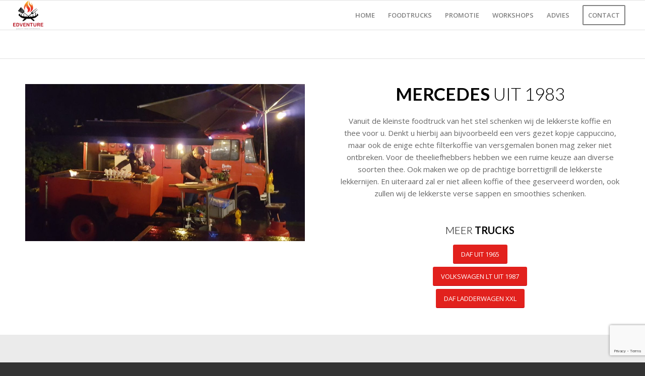

--- FILE ---
content_type: text/html; charset=UTF-8
request_url: https://edventurefoodexperience.nl/mercedes-uit-1983/
body_size: 13378
content:
<!DOCTYPE html>
<html lang="nl-NL" class="html_stretched responsive av-preloader-disabled av-default-lightbox  html_header_top html_logo_left html_main_nav_header html_menu_right html_large html_header_sticky html_header_shrinking html_mobile_menu_phone html_header_searchicon_disabled html_content_align_center html_header_unstick_top_disabled html_header_stretch html_av-submenu-hidden html_av-submenu-display-click html_av-overlay-side html_av-overlay-side-classic html_av-submenu-noclone html_entry_id_740 av-no-preview html_text_menu_active ">
<head>
<meta charset="UTF-8" />


<!-- mobile setting -->
<meta name="viewport" content="width=device-width, initial-scale=1, maximum-scale=1">

<!-- Scripts/CSS and wp_head hook -->
<meta name='robots' content='index, follow, max-image-preview:large, max-snippet:-1, max-video-preview:-1' />

	<!-- This site is optimized with the Yoast SEO plugin v23.5 - https://yoast.com/wordpress/plugins/seo/ -->
	<title>MERCEDES UIT 1983 - Edventure Food Experience</title><link rel="preload" as="style" href="https://fonts.googleapis.com/css?family=Lato%3A300%2C400%2C700%7COpen%20Sans%3A400%2C600&#038;display=swap" /><link rel="stylesheet" href="https://fonts.googleapis.com/css?family=Lato%3A300%2C400%2C700%7COpen%20Sans%3A400%2C600&#038;display=swap" media="print" onload="this.media='all'" /><noscript><link rel="stylesheet" href="https://fonts.googleapis.com/css?family=Lato%3A300%2C400%2C700%7COpen%20Sans%3A400%2C600&#038;display=swap" /></noscript>
	<link rel="canonical" href="https://edventurefoodexperience.nl/mercedes-uit-1983/" />
	<meta property="og:locale" content="nl_NL" />
	<meta property="og:type" content="article" />
	<meta property="og:title" content="MERCEDES UIT 1983 - Edventure Food Experience" />
	<meta property="og:url" content="https://edventurefoodexperience.nl/mercedes-uit-1983/" />
	<meta property="og:site_name" content="Edventure Food Experience" />
	<meta property="article:modified_time" content="2018-04-25T07:36:43+00:00" />
	<meta name="twitter:card" content="summary_large_image" />
	<meta name="twitter:label1" content="Geschatte leestijd" />
	<meta name="twitter:data1" content="6 minuten" />
	<script type="application/ld+json" class="yoast-schema-graph">{"@context":"https://schema.org","@graph":[{"@type":"WebPage","@id":"https://edventurefoodexperience.nl/mercedes-uit-1983/","url":"https://edventurefoodexperience.nl/mercedes-uit-1983/","name":"MERCEDES UIT 1983 - Edventure Food Experience","isPartOf":{"@id":"https://edventurefoodexperience.nl/#website"},"datePublished":"2018-02-22T09:54:21+00:00","dateModified":"2018-04-25T07:36:43+00:00","breadcrumb":{"@id":"https://edventurefoodexperience.nl/mercedes-uit-1983/#breadcrumb"},"inLanguage":"nl-NL","potentialAction":[{"@type":"ReadAction","target":["https://edventurefoodexperience.nl/mercedes-uit-1983/"]}]},{"@type":"BreadcrumbList","@id":"https://edventurefoodexperience.nl/mercedes-uit-1983/#breadcrumb","itemListElement":[{"@type":"ListItem","position":1,"name":"Home","item":"https://edventurefoodexperience.nl/welkom/"},{"@type":"ListItem","position":2,"name":"MERCEDES UIT 1983"}]},{"@type":"WebSite","@id":"https://edventurefoodexperience.nl/#website","url":"https://edventurefoodexperience.nl/","name":"Edventure Food Experience","description":"BBQ’S, WORKSHOPS, FOODTRUCKS EN MEER!","potentialAction":[{"@type":"SearchAction","target":{"@type":"EntryPoint","urlTemplate":"https://edventurefoodexperience.nl/?s={search_term_string}"},"query-input":{"@type":"PropertyValueSpecification","valueRequired":true,"valueName":"search_term_string"}}],"inLanguage":"nl-NL"}]}</script>
	<!-- / Yoast SEO plugin. -->


<link href='https://fonts.gstatic.com' crossorigin rel='preconnect' />
<link rel="alternate" type="application/rss+xml" title="Edventure Food Experience &raquo; feed" href="https://edventurefoodexperience.nl/feed/" />
<link rel="alternate" type="application/rss+xml" title="Edventure Food Experience &raquo; reactiesfeed" href="https://edventurefoodexperience.nl/comments/feed/" />

<!-- google webfont font replacement -->
 
<style id='wp-emoji-styles-inline-css' type='text/css'>

	img.wp-smiley, img.emoji {
		display: inline !important;
		border: none !important;
		box-shadow: none !important;
		height: 1em !important;
		width: 1em !important;
		margin: 0 0.07em !important;
		vertical-align: -0.1em !important;
		background: none !important;
		padding: 0 !important;
	}
</style>
<link rel='stylesheet' id='wp-block-library-css' href='https://edventurefoodexperience.nl/wp-includes/css/dist/block-library/style.min.css' type='text/css' media='all' />
<style id='classic-theme-styles-inline-css' type='text/css'>
/*! This file is auto-generated */
.wp-block-button__link{color:#fff;background-color:#32373c;border-radius:9999px;box-shadow:none;text-decoration:none;padding:calc(.667em + 2px) calc(1.333em + 2px);font-size:1.125em}.wp-block-file__button{background:#32373c;color:#fff;text-decoration:none}
</style>
<style id='global-styles-inline-css' type='text/css'>
body{--wp--preset--color--black: #000000;--wp--preset--color--cyan-bluish-gray: #abb8c3;--wp--preset--color--white: #ffffff;--wp--preset--color--pale-pink: #f78da7;--wp--preset--color--vivid-red: #cf2e2e;--wp--preset--color--luminous-vivid-orange: #ff6900;--wp--preset--color--luminous-vivid-amber: #fcb900;--wp--preset--color--light-green-cyan: #7bdcb5;--wp--preset--color--vivid-green-cyan: #00d084;--wp--preset--color--pale-cyan-blue: #8ed1fc;--wp--preset--color--vivid-cyan-blue: #0693e3;--wp--preset--color--vivid-purple: #9b51e0;--wp--preset--gradient--vivid-cyan-blue-to-vivid-purple: linear-gradient(135deg,rgba(6,147,227,1) 0%,rgb(155,81,224) 100%);--wp--preset--gradient--light-green-cyan-to-vivid-green-cyan: linear-gradient(135deg,rgb(122,220,180) 0%,rgb(0,208,130) 100%);--wp--preset--gradient--luminous-vivid-amber-to-luminous-vivid-orange: linear-gradient(135deg,rgba(252,185,0,1) 0%,rgba(255,105,0,1) 100%);--wp--preset--gradient--luminous-vivid-orange-to-vivid-red: linear-gradient(135deg,rgba(255,105,0,1) 0%,rgb(207,46,46) 100%);--wp--preset--gradient--very-light-gray-to-cyan-bluish-gray: linear-gradient(135deg,rgb(238,238,238) 0%,rgb(169,184,195) 100%);--wp--preset--gradient--cool-to-warm-spectrum: linear-gradient(135deg,rgb(74,234,220) 0%,rgb(151,120,209) 20%,rgb(207,42,186) 40%,rgb(238,44,130) 60%,rgb(251,105,98) 80%,rgb(254,248,76) 100%);--wp--preset--gradient--blush-light-purple: linear-gradient(135deg,rgb(255,206,236) 0%,rgb(152,150,240) 100%);--wp--preset--gradient--blush-bordeaux: linear-gradient(135deg,rgb(254,205,165) 0%,rgb(254,45,45) 50%,rgb(107,0,62) 100%);--wp--preset--gradient--luminous-dusk: linear-gradient(135deg,rgb(255,203,112) 0%,rgb(199,81,192) 50%,rgb(65,88,208) 100%);--wp--preset--gradient--pale-ocean: linear-gradient(135deg,rgb(255,245,203) 0%,rgb(182,227,212) 50%,rgb(51,167,181) 100%);--wp--preset--gradient--electric-grass: linear-gradient(135deg,rgb(202,248,128) 0%,rgb(113,206,126) 100%);--wp--preset--gradient--midnight: linear-gradient(135deg,rgb(2,3,129) 0%,rgb(40,116,252) 100%);--wp--preset--font-size--small: 13px;--wp--preset--font-size--medium: 20px;--wp--preset--font-size--large: 36px;--wp--preset--font-size--x-large: 42px;--wp--preset--spacing--20: 0.44rem;--wp--preset--spacing--30: 0.67rem;--wp--preset--spacing--40: 1rem;--wp--preset--spacing--50: 1.5rem;--wp--preset--spacing--60: 2.25rem;--wp--preset--spacing--70: 3.38rem;--wp--preset--spacing--80: 5.06rem;--wp--preset--shadow--natural: 6px 6px 9px rgba(0, 0, 0, 0.2);--wp--preset--shadow--deep: 12px 12px 50px rgba(0, 0, 0, 0.4);--wp--preset--shadow--sharp: 6px 6px 0px rgba(0, 0, 0, 0.2);--wp--preset--shadow--outlined: 6px 6px 0px -3px rgba(255, 255, 255, 1), 6px 6px rgba(0, 0, 0, 1);--wp--preset--shadow--crisp: 6px 6px 0px rgba(0, 0, 0, 1);}:where(.is-layout-flex){gap: 0.5em;}:where(.is-layout-grid){gap: 0.5em;}body .is-layout-flow > .alignleft{float: left;margin-inline-start: 0;margin-inline-end: 2em;}body .is-layout-flow > .alignright{float: right;margin-inline-start: 2em;margin-inline-end: 0;}body .is-layout-flow > .aligncenter{margin-left: auto !important;margin-right: auto !important;}body .is-layout-constrained > .alignleft{float: left;margin-inline-start: 0;margin-inline-end: 2em;}body .is-layout-constrained > .alignright{float: right;margin-inline-start: 2em;margin-inline-end: 0;}body .is-layout-constrained > .aligncenter{margin-left: auto !important;margin-right: auto !important;}body .is-layout-constrained > :where(:not(.alignleft):not(.alignright):not(.alignfull)){max-width: var(--wp--style--global--content-size);margin-left: auto !important;margin-right: auto !important;}body .is-layout-constrained > .alignwide{max-width: var(--wp--style--global--wide-size);}body .is-layout-flex{display: flex;}body .is-layout-flex{flex-wrap: wrap;align-items: center;}body .is-layout-flex > *{margin: 0;}body .is-layout-grid{display: grid;}body .is-layout-grid > *{margin: 0;}:where(.wp-block-columns.is-layout-flex){gap: 2em;}:where(.wp-block-columns.is-layout-grid){gap: 2em;}:where(.wp-block-post-template.is-layout-flex){gap: 1.25em;}:where(.wp-block-post-template.is-layout-grid){gap: 1.25em;}.has-black-color{color: var(--wp--preset--color--black) !important;}.has-cyan-bluish-gray-color{color: var(--wp--preset--color--cyan-bluish-gray) !important;}.has-white-color{color: var(--wp--preset--color--white) !important;}.has-pale-pink-color{color: var(--wp--preset--color--pale-pink) !important;}.has-vivid-red-color{color: var(--wp--preset--color--vivid-red) !important;}.has-luminous-vivid-orange-color{color: var(--wp--preset--color--luminous-vivid-orange) !important;}.has-luminous-vivid-amber-color{color: var(--wp--preset--color--luminous-vivid-amber) !important;}.has-light-green-cyan-color{color: var(--wp--preset--color--light-green-cyan) !important;}.has-vivid-green-cyan-color{color: var(--wp--preset--color--vivid-green-cyan) !important;}.has-pale-cyan-blue-color{color: var(--wp--preset--color--pale-cyan-blue) !important;}.has-vivid-cyan-blue-color{color: var(--wp--preset--color--vivid-cyan-blue) !important;}.has-vivid-purple-color{color: var(--wp--preset--color--vivid-purple) !important;}.has-black-background-color{background-color: var(--wp--preset--color--black) !important;}.has-cyan-bluish-gray-background-color{background-color: var(--wp--preset--color--cyan-bluish-gray) !important;}.has-white-background-color{background-color: var(--wp--preset--color--white) !important;}.has-pale-pink-background-color{background-color: var(--wp--preset--color--pale-pink) !important;}.has-vivid-red-background-color{background-color: var(--wp--preset--color--vivid-red) !important;}.has-luminous-vivid-orange-background-color{background-color: var(--wp--preset--color--luminous-vivid-orange) !important;}.has-luminous-vivid-amber-background-color{background-color: var(--wp--preset--color--luminous-vivid-amber) !important;}.has-light-green-cyan-background-color{background-color: var(--wp--preset--color--light-green-cyan) !important;}.has-vivid-green-cyan-background-color{background-color: var(--wp--preset--color--vivid-green-cyan) !important;}.has-pale-cyan-blue-background-color{background-color: var(--wp--preset--color--pale-cyan-blue) !important;}.has-vivid-cyan-blue-background-color{background-color: var(--wp--preset--color--vivid-cyan-blue) !important;}.has-vivid-purple-background-color{background-color: var(--wp--preset--color--vivid-purple) !important;}.has-black-border-color{border-color: var(--wp--preset--color--black) !important;}.has-cyan-bluish-gray-border-color{border-color: var(--wp--preset--color--cyan-bluish-gray) !important;}.has-white-border-color{border-color: var(--wp--preset--color--white) !important;}.has-pale-pink-border-color{border-color: var(--wp--preset--color--pale-pink) !important;}.has-vivid-red-border-color{border-color: var(--wp--preset--color--vivid-red) !important;}.has-luminous-vivid-orange-border-color{border-color: var(--wp--preset--color--luminous-vivid-orange) !important;}.has-luminous-vivid-amber-border-color{border-color: var(--wp--preset--color--luminous-vivid-amber) !important;}.has-light-green-cyan-border-color{border-color: var(--wp--preset--color--light-green-cyan) !important;}.has-vivid-green-cyan-border-color{border-color: var(--wp--preset--color--vivid-green-cyan) !important;}.has-pale-cyan-blue-border-color{border-color: var(--wp--preset--color--pale-cyan-blue) !important;}.has-vivid-cyan-blue-border-color{border-color: var(--wp--preset--color--vivid-cyan-blue) !important;}.has-vivid-purple-border-color{border-color: var(--wp--preset--color--vivid-purple) !important;}.has-vivid-cyan-blue-to-vivid-purple-gradient-background{background: var(--wp--preset--gradient--vivid-cyan-blue-to-vivid-purple) !important;}.has-light-green-cyan-to-vivid-green-cyan-gradient-background{background: var(--wp--preset--gradient--light-green-cyan-to-vivid-green-cyan) !important;}.has-luminous-vivid-amber-to-luminous-vivid-orange-gradient-background{background: var(--wp--preset--gradient--luminous-vivid-amber-to-luminous-vivid-orange) !important;}.has-luminous-vivid-orange-to-vivid-red-gradient-background{background: var(--wp--preset--gradient--luminous-vivid-orange-to-vivid-red) !important;}.has-very-light-gray-to-cyan-bluish-gray-gradient-background{background: var(--wp--preset--gradient--very-light-gray-to-cyan-bluish-gray) !important;}.has-cool-to-warm-spectrum-gradient-background{background: var(--wp--preset--gradient--cool-to-warm-spectrum) !important;}.has-blush-light-purple-gradient-background{background: var(--wp--preset--gradient--blush-light-purple) !important;}.has-blush-bordeaux-gradient-background{background: var(--wp--preset--gradient--blush-bordeaux) !important;}.has-luminous-dusk-gradient-background{background: var(--wp--preset--gradient--luminous-dusk) !important;}.has-pale-ocean-gradient-background{background: var(--wp--preset--gradient--pale-ocean) !important;}.has-electric-grass-gradient-background{background: var(--wp--preset--gradient--electric-grass) !important;}.has-midnight-gradient-background{background: var(--wp--preset--gradient--midnight) !important;}.has-small-font-size{font-size: var(--wp--preset--font-size--small) !important;}.has-medium-font-size{font-size: var(--wp--preset--font-size--medium) !important;}.has-large-font-size{font-size: var(--wp--preset--font-size--large) !important;}.has-x-large-font-size{font-size: var(--wp--preset--font-size--x-large) !important;}
.wp-block-navigation a:where(:not(.wp-element-button)){color: inherit;}
:where(.wp-block-post-template.is-layout-flex){gap: 1.25em;}:where(.wp-block-post-template.is-layout-grid){gap: 1.25em;}
:where(.wp-block-columns.is-layout-flex){gap: 2em;}:where(.wp-block-columns.is-layout-grid){gap: 2em;}
.wp-block-pullquote{font-size: 1.5em;line-height: 1.6;}
</style>
<link rel='stylesheet' id='mediaelement-css' href='https://edventurefoodexperience.nl/wp-includes/js/mediaelement/mediaelementplayer-legacy.min.css' type='text/css' media='all' />
<link rel='stylesheet' id='wp-mediaelement-css' href='https://edventurefoodexperience.nl/wp-includes/js/mediaelement/wp-mediaelement.min.css' type='text/css' media='all' />
<link rel='stylesheet' id='avia-grid-css' href='https://edventurefoodexperience.nl/wp-content/themes/edventurecatering/css/grid.css' type='text/css' media='all' />
<link rel='stylesheet' id='avia-base-css' href='https://edventurefoodexperience.nl/wp-content/themes/edventurecatering/css/base.css' type='text/css' media='all' />
<link rel='stylesheet' id='avia-layout-css' href='https://edventurefoodexperience.nl/wp-content/themes/edventurecatering/css/layout.css' type='text/css' media='all' />
<link rel='stylesheet' id='avia-scs-css' href='https://edventurefoodexperience.nl/wp-content/themes/edventurecatering/css/shortcodes.css' type='text/css' media='all' />
<link rel='stylesheet' id='avia-popup-css-css' href='https://edventurefoodexperience.nl/wp-content/themes/edventurecatering/js/aviapopup/magnific-popup.css' type='text/css' media='screen' />
<link rel='stylesheet' id='avia-print-css' href='https://edventurefoodexperience.nl/wp-content/themes/edventurecatering/css/print.css' type='text/css' media='print' />
<link rel='stylesheet' id='avia-dynamic-css' href='https://edventurefoodexperience.nl/uploads/dynamic_avia/zb_theme.css' type='text/css' media='all' />
<link rel='stylesheet' id='avia-custom-css' href='https://edventurefoodexperience.nl/wp-content/themes/edventurecatering/css/custom.css' type='text/css' media='all' />
<script type="text/javascript" src="https://edventurefoodexperience.nl/wp-includes/js/jquery/jquery.min.js" id="jquery-core-js"></script>
<script type="text/javascript" src="https://edventurefoodexperience.nl/wp-includes/js/jquery/jquery-migrate.min.js" id="jquery-migrate-js"></script>
<script type="text/javascript" src="https://edventurefoodexperience.nl/wp-content/themes/edventurecatering/js/avia-compat.js" id="avia-compat-js"></script>
<link rel="https://api.w.org/" href="https://edventurefoodexperience.nl/wp-json/" /><link rel="alternate" type="application/json" href="https://edventurefoodexperience.nl/wp-json/wp/v2/pages/740" /><link rel="EditURI" type="application/rsd+xml" title="RSD" href="https://edventurefoodexperience.nl/xmlrpc.php?rsd" />
<meta name="generator" content="WordPress 6.4.7" />
<link rel='shortlink' href='https://edventurefoodexperience.nl/?p=740' />
<link rel="alternate" type="application/json+oembed" href="https://edventurefoodexperience.nl/wp-json/oembed/1.0/embed?url=https%3A%2F%2Fedventurefoodexperience.nl%2Fmercedes-uit-1983%2F" />
<link rel="alternate" type="text/xml+oembed" href="https://edventurefoodexperience.nl/wp-json/oembed/1.0/embed?url=https%3A%2F%2Fedventurefoodexperience.nl%2Fmercedes-uit-1983%2F&#038;format=xml" />
<link rel="profile" href="http://gmpg.org/xfn/11" />
<link rel="alternate" type="application/rss+xml" title="Edventure Food Experience RSS2 Feed" href="https://edventurefoodexperience.nl/feed/" />
<link rel="pingback" href="https://edventurefoodexperience.nl/xmlrpc.php" />
<!--[if lt IE 9]><script src="https://edventurefoodexperience.nl/wp-content/themes/edventurecatering/js/html5shiv.js"></script><![endif]-->
<link rel="icon" href="https://edventurefoodexperience.nl/uploads/2021/06/Ed-fav-294x300.png" type="image/png">


<!--
Debugging Info for Theme support: 

Theme: ZB Theme
Version: 1.0
Installed: edventurecatering
AviaFramework Version: 4.6
AviaBuilder Version: 0.9.5
ML:512-PU:98-PLA:8
WP:6.4.7
Updates: disabled
-->

<style type='text/css'>
@font-face {font-family: 'entypo-fontello'; font-weight: normal; font-style: normal;
src: url('https://edventurefoodexperience.nl/wp-content/themes/edventurecatering/config-templatebuilder/avia-template-builder/assets/fonts/entypo-fontello.eot?v=3');
src: url('https://edventurefoodexperience.nl/wp-content/themes/edventurecatering/config-templatebuilder/avia-template-builder/assets/fonts/entypo-fontello.eot?v=3#iefix') format('embedded-opentype'), 
url('https://edventurefoodexperience.nl/wp-content/themes/edventurecatering/config-templatebuilder/avia-template-builder/assets/fonts/entypo-fontello.woff?v=3') format('woff'), 
url('https://edventurefoodexperience.nl/wp-content/themes/edventurecatering/config-templatebuilder/avia-template-builder/assets/fonts/entypo-fontello.ttf?v=3') format('truetype'), 
url('https://edventurefoodexperience.nl/wp-content/themes/edventurecatering/config-templatebuilder/avia-template-builder/assets/fonts/entypo-fontello.svg?v=3#entypo-fontello') format('svg');
} #top .avia-font-entypo-fontello, body .avia-font-entypo-fontello, html body [data-av_iconfont='entypo-fontello']:before{ font-family: 'entypo-fontello'; }
</style>
</head>




<body id="top" class="page-template-default page page-id-740 stretched lato open_sans " itemscope="itemscope" itemtype="https://schema.org/WebPage" >

	
	<div id='wrap_all'>

	
<header id='header' class='all_colors header_color light_bg_color  av_header_top av_logo_left av_main_nav_header av_menu_right av_large av_header_sticky av_header_shrinking av_header_stretch av_mobile_menu_phone av_header_searchicon_disabled av_header_unstick_top_disabled av_bottom_nav_disabled  av_header_border_disabled'  role="banner" itemscope="itemscope" itemtype="https://schema.org/WPHeader" >

		<div  id='header_main' class='container_wrap container_wrap_logo'>
	
        <div class='container av-logo-container'><div class='inner-container'><span class='logo'><a href='https://edventurefoodexperience.nl/'><img height='100' width='300' src='https://edventurefoodexperience.nl/uploads/2021/06/064-01-Edventure-Logo-LO-300x286.png' alt='Edventure Food Experience' /></a></span><nav class='main_menu' data-selectname='Selecteer een pagina'  role="navigation" itemscope="itemscope" itemtype="https://schema.org/SiteNavigationElement" ><div class="avia-menu av-main-nav-wrap"><ul id="avia-menu" class="menu av-main-nav"><li id="menu-item-364" class="menu-item menu-item-type-post_type menu-item-object-page menu-item-home menu-item-top-level menu-item-top-level-1"><a href="https://edventurefoodexperience.nl/" itemprop="url"><span class="avia-bullet"></span><span class="avia-menu-text">HOME</span><span class="avia-menu-fx"><span class="avia-arrow-wrap"><span class="avia-arrow"></span></span></span></a></li>
<li id="menu-item-1111" class="menu-item menu-item-type-post_type menu-item-object-page menu-item-top-level menu-item-top-level-2"><a href="https://edventurefoodexperience.nl/foodtrucks/" itemprop="url"><span class="avia-bullet"></span><span class="avia-menu-text">FOODTRUCKS</span><span class="avia-menu-fx"><span class="avia-arrow-wrap"><span class="avia-arrow"></span></span></span></a></li>
<li id="menu-item-1065" class="menu-item menu-item-type-post_type menu-item-object-page menu-item-top-level menu-item-top-level-3"><a href="https://edventurefoodexperience.nl/promotie/" itemprop="url"><span class="avia-bullet"></span><span class="avia-menu-text">PROMOTIE</span><span class="avia-menu-fx"><span class="avia-arrow-wrap"><span class="avia-arrow"></span></span></span></a></li>
<li id="menu-item-1067" class="menu-item menu-item-type-post_type menu-item-object-page menu-item-top-level menu-item-top-level-4"><a href="https://edventurefoodexperience.nl/workshops/" itemprop="url"><span class="avia-bullet"></span><span class="avia-menu-text">WORKSHOPS</span><span class="avia-menu-fx"><span class="avia-arrow-wrap"><span class="avia-arrow"></span></span></span></a></li>
<li id="menu-item-1066" class="menu-item menu-item-type-post_type menu-item-object-page menu-item-top-level menu-item-top-level-5"><a href="https://edventurefoodexperience.nl/advies/" itemprop="url"><span class="avia-bullet"></span><span class="avia-menu-text">ADVIES</span><span class="avia-menu-fx"><span class="avia-arrow-wrap"><span class="avia-arrow"></span></span></span></a></li>
<li id="menu-item-729" class="menu-item menu-item-type-post_type menu-item-object-page av-menu-button av-menu-button-bordered menu-item-top-level menu-item-top-level-6"><a href="https://edventurefoodexperience.nl/contact/" itemprop="url"><span class="avia-bullet"></span><span class="avia-menu-text">CONTACT</span><span class="avia-menu-fx"><span class="avia-arrow-wrap"><span class="avia-arrow"></span></span></span></a></li>
<li class="av-burger-menu-main menu-item-avia-special ">
	        			<a href="#">
							<span class="av-hamburger av-hamburger--spin av-js-hamburger">
					        <span class="av-hamburger-box">
						          <span class="av-hamburger-inner"></span>
						          <strong>Menu</strong>
					        </span>
							</span>
						</a>
	        		   </li></ul></div></nav></div> </div> 
		<!-- end container_wrap-->
		</div>
		
		<div class='header_bg'></div>

<!-- end header -->
</header>
		
	<div id='main' class='all_colors' data-scroll-offset='116'>

	<div id='av_section_1' class='avia-section main_color avia-section-default avia-no-shadow avia-bg-style-scroll  avia-builder-el-0  el_before_av_masonry_gallery  avia-builder-el-first   container_wrap fullsize'   ><div class='container' ><main  role="main" itemprop="mainContentOfPage"  class='template-page content  av-content-full alpha units'><div class='post-entry post-entry-type-page post-entry-740'><div class='entry-content-wrapper clearfix'>
<div class="flex_column av_one_half  flex_column_div av-zero-column-padding first  avia-builder-el-1  el_before_av_one_half  avia-builder-el-first  " style='border-radius:0px; '><div class='avia-image-container  av-styling-no-styling av-hover-grow   avia-builder-el-2  avia-builder-el-no-sibling  avia-align-center '  itemprop="ImageObject" itemscope="itemscope" itemtype="https://schema.org/ImageObject"  ><div class='avia-image-container-inner'><img class='avia_image ' src='https://edventurefoodexperience.nl/uploads/2018/04/Mercedes-1030x579.jpg' alt='Mercedes' title='Mercedes'   itemprop="thumbnailUrl"  /></div></div></div><div class="flex_column av_one_half  flex_column_div av-zero-column-padding   avia-builder-el-3  el_after_av_one_half  avia-builder-el-last  " style='border-radius:0px; '><div style='padding-bottom:10px;font-size:35px;' class='av-special-heading av-special-heading-h3  blockquote modern-quote modern-centered  avia-builder-el-4  el_before_av_textblock  avia-builder-el-first   av-thin-font av-inherit-size '><h3 class='av-special-heading-tag '  itemprop="headline"  ><strong>MERCEDES</strong> UIT 1983</h3><div class='special-heading-border'><div class='special-heading-inner-border' ></div></div></div>
<section class="av_textblock_section "  itemscope="itemscope" itemtype="https://schema.org/CreativeWork" ><div class='avia_textblock  '  style='font-size:15px; '  itemprop="text" ><p style="text-align: center;">Vanuit de kleinste foodtruck van het stel schenken wij de lekkerste koffie en thee voor u. Denkt u hierbij aan bijvoorbeeld een vers gezet kopje cappuccino, maar ook de enige echte filterkoffie van versgemalen bonen mag zeker niet ontbreken. Voor de theeliefhebbers hebben we een ruime keuze aan diverse soorten thee. Ook maken we op de prachtige borrettigrill de lekkerste lekkernijen. En uiteraard zal er niet alleen koffie of thee geserveerd worden, ook zullen wij de lekkerste verse sappen en smoothies schenken.</p>
</div></section>
<div style='padding-bottom:15px;' class='av-special-heading av-special-heading-h3  blockquote modern-quote modern-centered  avia-builder-el-6  el_after_av_textblock  el_before_av_button   av-thin-font '><h3 class='av-special-heading-tag '  itemprop="headline"  >MEER <strong>TRUCKS</strong></h3><div class='special-heading-border'><div class='special-heading-inner-border' ></div></div></div>
<div class='avia-button-wrap avia-button-center  avia-builder-el-7  el_after_av_heading  el_before_av_button '><a href='https://edventurefoodexperience.nl/daf-uit-1965/' class='avia-button   avia-icon_select-no avia-color-theme-color avia-size-medium avia-position-center '   ><span class='avia_iconbox_title' >DAF UIT 1965</span></a></div>
<div class='avia-button-wrap avia-button-center  avia-builder-el-8  el_after_av_button  el_before_av_button '><a href='https://edventurefoodexperience.nl/volkswagen-lt-uit-1987/' class='avia-button   avia-icon_select-no avia-color-theme-color avia-size-medium avia-position-center '   ><span class='avia_iconbox_title' >VOLKSWAGEN LT UIT 1987</span></a></div>
<div class='avia-button-wrap avia-button-center  avia-builder-el-9  el_after_av_button  avia-builder-el-last '><a href='https://edventurefoodexperience.nl/daf-ladderwagen-xxl/' class='avia-button   avia-icon_select-no avia-color-theme-color avia-size-medium avia-position-center '   ><span class='avia_iconbox_title' >DAF LADDERWAGEN XXL</span></a></div></div></div></div></main><!-- close content main element --></div></div><div  class='main_color   avia-builder-el-10  el_after_av_section  el_before_av_section  masonry-not-first avia-no-border-styling container_wrap fullsize'   ><div id='av-masonry-1' class='av-masonry noHover av-fixed-size av-no-gap av-hover-overlay- av-masonry-col-5 av-caption-always av-caption-style- av-masonry-gallery   av-orientation-square  '  ><div class='av-masonry-container isotope av-js-disabled ' ><div class='av-masonry-entry isotope-item av-masonry-item-no-image '></div><a href="https://edventurefoodexperience.nl/uploads/2018/02/IMG_6798-1030x773.jpg" id='av-masonry-1-item-709' data-av-masonry-item='709' class='av-masonry-entry isotope-item post-709 attachment type-attachment status-inherit hentry  av-masonry-item-with-image' title=""  itemprop="thumbnailUrl" ><div class='av-inner-masonry-sizer'></div><figure class='av-inner-masonry main_color'><div class="av-masonry-outerimage-container"><div class="av-masonry-image-container" style="background-image: url(https://edventurefoodexperience.nl/uploads/2018/02/IMG_6798-705x529.jpg);"><img decoding="async" src="https://edventurefoodexperience.nl/uploads/2018/02/IMG_6798-705x529.jpg" title="Foodtruck" alt="Foodtruck" /></div></div></figure></a><!--end av-masonry entry--><a href="https://edventurefoodexperience.nl/uploads/2018/02/IMG_7195-1030x773.jpg" id='av-masonry-1-item-710' data-av-masonry-item='710' class='av-masonry-entry isotope-item post-710 attachment type-attachment status-inherit hentry  av-masonry-item-with-image' title=""  itemprop="thumbnailUrl" ><div class='av-inner-masonry-sizer'></div><figure class='av-inner-masonry main_color'><div class="av-masonry-outerimage-container"><div class="av-masonry-image-container" style="background-image: url(https://edventurefoodexperience.nl/uploads/2018/02/IMG_7195-705x529.jpg);"><img decoding="async" src="https://edventurefoodexperience.nl/uploads/2018/02/IMG_7195-705x529.jpg" title="Foodtruck" alt="Foodtruck" /></div></div></figure></a><!--end av-masonry entry--><a href="https://edventurefoodexperience.nl/uploads/2018/02/IMG_7350-1030x579.jpg" id='av-masonry-1-item-711' data-av-masonry-item='711' class='av-masonry-entry isotope-item post-711 attachment type-attachment status-inherit hentry  av-masonry-item-with-image' title=""  itemprop="thumbnailUrl" ><div class='av-inner-masonry-sizer'></div><figure class='av-inner-masonry main_color'><div class="av-masonry-outerimage-container"><div class="av-masonry-image-container" style="background-image: url(https://edventurefoodexperience.nl/uploads/2018/02/IMG_7350-705x396.jpg);"><img decoding="async" src="https://edventurefoodexperience.nl/uploads/2018/02/IMG_7350-705x396.jpg" title="mercedes" alt="mercedes" /></div></div></figure></a><!--end av-masonry entry--><a href="edventurecatering/mercedes-uit-1983/" id='av-masonry-1-item-705' data-av-masonry-item='705' class='av-masonry-entry isotope-item post-705 attachment type-attachment status-inherit hentry  av-masonry-item-with-image' title=""  itemprop="thumbnailUrl" ><div class='av-inner-masonry-sizer'></div><figure class='av-inner-masonry main_color'><div class="av-masonry-outerimage-container"><div class="av-masonry-image-container" style="background-image: url(https://edventurefoodexperience.nl/uploads/2018/02/IMG_3096-705x529.jpg);"><img decoding="async" src="https://edventurefoodexperience.nl/uploads/2018/02/IMG_3096-705x529.jpg" title="Mercedes uit 1983" alt="Mercedes uit 1983" /></div></div></figure></a><!--end av-masonry entry--><a href="https://edventurefoodexperience.nl/uploads/2018/02/IMG_9010-1030x579.jpg" id='av-masonry-1-item-429' data-av-masonry-item='429' class='av-masonry-entry isotope-item post-429 attachment type-attachment status-inherit hentry  av-masonry-item-with-image' title=""  itemprop="thumbnailUrl" ><div class='av-inner-masonry-sizer'></div><figure class='av-inner-masonry main_color'><div class="av-masonry-outerimage-container"><div class="av-masonry-image-container" style="background-image: url(https://edventurefoodexperience.nl/uploads/2018/02/IMG_9010-705x396.jpg);"><img decoding="async" src="https://edventurefoodexperience.nl/uploads/2018/02/IMG_9010-705x396.jpg" title="Freelance" alt="Evenement" /></div></div></figure></a><!--end av-masonry entry--></div></div></div><!-- close section --></p>
<div id='historie' class='avia-section main_color avia-section-default avia-no-border-styling avia-bg-style-scroll  avia-builder-el-11  el_after_av_masonry_gallery  avia-builder-el-last   container_wrap fullsize' style = 'background-color: #e2211d; '  ><div class='container' ><div class='template-page content  av-content-full alpha units'><div class='post-entry post-entry-type-page post-entry-740'><div class='entry-content-wrapper clearfix'>
<div class="flex_column av_one_fifth  flex_column_div av-zero-column-padding first  avia-builder-el-12  el_before_av_three_fifth  avia-builder-el-first  " style='border-radius:0px; '></div><div class="flex_column av_three_fifth  flex_column_div av-zero-column-padding   avia-builder-el-13  el_after_av_one_fifth  el_before_av_one_fifth  " style='border-radius:0px; '><div style='padding-bottom:10px;color:#ffffff;font-size:35px;' class='av-special-heading av-special-heading-h3 custom-color-heading blockquote modern-quote modern-centered  avia-builder-el-14  el_before_av_textblock  avia-builder-el-first   av-thin-font av-inherit-size '><h3 class='av-special-heading-tag '  itemprop="headline"  >ONZE <strong>HISTORIE</strong></h3><div class='special-heading-border'><div class='special-heading-inner-border' style='border-color:#ffffff'></div></div></div>
<section class="av_textblock_section "  itemscope="itemscope" itemtype="https://schema.org/CreativeWork" ><div class='avia_textblock  av_inherit_color '  style='font-size:15px; color:#f8f8f8; '  itemprop="text" ><p style="text-align: center;">In 2012 is het idee geboren… Edventure catering dat leek Edwin wel wat… iets met brandweerauto’s.</p>
<p style="text-align: center;">En zo is het begonnen. Vanaf dit moment struint Edwin alle mogelijke internetpagina’s af om dat te vinden wat hij wil hebben. De eerste Foodtruck is de mercedes, deze is fungeert als DE GRILLWAGEN… met een omgebouwde brandweer koelaanhanger die nu zijn dienst bewijst als houtskoolgrill van 2 vierkante meter en voor de wat kleinere partijen is daar ook nog de poederblusser op aanhanger welke Edwin met eigen handen heeft omgetoverd naar een fantastische wokwagen met grote gasbranders. Kort daarna is de VW LT de nieuwste aanwinst van de familie. Deze is gedoopt tot de ‘ KOFFIETRUT” en zal op markten/ braderieën en kleinere feesten worden ingezet als de truttigste van het stel. Vanuit deze bus serveren wij koffie en thee of frisdrank met heerlijke zelfgemaakte lekkernijen. Ook is er aan de kinderen gedacht. Dmv een leuk systeem kunnen de kinderen een flesje water bij ons kopen waarin ze naar smaak siroop kunnen toevoegen met daarbij een klein zakje snoep. Dan hebben we nog de Daf Manschappenwagen, deze mag in al zijn charme onze DESSERTS verkopen. Van softijs of yoghurtijs…vers fruit…fruitsappen en smoothies…koffie of thee…iedereen vind hier wat hij of zij zin in heeft. De kers op de taart is dan toch wel de Daf Ladderwagen… deze mooie wagen mag u zien als lokatie op wielen waarbij elk feestje welkom is.</p>
</div></section></div><div class="flex_column av_one_fifth  flex_column_div av-zero-column-padding   avia-builder-el-16  el_after_av_three_fifth  avia-builder-el-last  " style='border-radius:0px; '></div>

</div></div></div><!-- close content main div --> <!-- section close by builder template -->		</div><!--end builder template--></div><!-- close default .container_wrap element -->						<div class='container_wrap footer_color' id='footer'>

					<div class='container'>

						<div class='flex_column av_one_fourth  first el_before_av_one_fourth'><section id="media_image-2" class="widget clearfix widget_media_image"><img width="461" height="439" src="https://edventurefoodexperience.nl/uploads/2021/06/064-01-Edventure-Logo-LO.png" class="image wp-image-1414  attachment-full size-full" alt="" style="max-width: 100%; height: auto;" decoding="async" fetchpriority="high" srcset="https://edventurefoodexperience.nl/uploads/2021/06/064-01-Edventure-Logo-LO.png 461w, https://edventurefoodexperience.nl/uploads/2021/06/064-01-Edventure-Logo-LO-300x286.png 300w, https://edventurefoodexperience.nl/uploads/2021/06/064-01-Edventure-Logo-LO-450x429.png 450w" sizes="(max-width: 461px) 100vw, 461px" /><span class="seperator extralight-border"></span></section></div><div class='flex_column av_one_fourth  el_after_av_one_fourth  el_before_av_one_fourth '><section id="text-9" class="widget clearfix widget_text">			<div class="textwidget"></div>
		<span class="seperator extralight-border"></span></section></div><div class='flex_column av_one_fourth  el_after_av_one_fourth  el_before_av_one_fourth '><section id="text-10" class="widget clearfix widget_text"><h3 class="widgettitle">DOCUMENTEN</h3>			<div class="textwidget"><p><a href="https://edventurecatering.nl/uploads/pdf/privacybeleid.pdf">PRIVACYBELEID WEBSITE</a></p>
<p><a href="https://edventurecatering.nl/uploads/pdf/algemene-voorwaarden.pdf">ALGEMENE VOORWAARDEN WEBSITE</a></p>
<p>&nbsp;</p>
<p>&nbsp;</p>
</div>
		<span class="seperator extralight-border"></span></section></div><div class='flex_column av_one_fourth  el_after_av_one_fourth  el_before_av_one_fourth '><section id="text-11" class="widget clearfix widget_text"><h3 class="widgettitle">Edventure Food Experience</h3>			<div class="textwidget"><p><span class="name">Edwin Dijkstra</span><br />
<span class="tel"><a href="tel:0031646312213">06-46312213</a></span></p>
<div>Veldoven 3<br />
8271 RT IJsselmuiden</div>
<div><a title="Bereikbaar per mail via edventurecatering@gmail.com" href="mailto:info@edventurefoodexperience.nl">info@edventurefoodexperience.nl</a></div>
</div>
		<span class="seperator extralight-border"></span></section></div>

					</div>


				<!-- ####### END FOOTER CONTAINER ####### -->
				</div>

	


			

			
				<footer class='container_wrap socket_color' id='socket'  role="contentinfo" itemscope="itemscope" itemtype="https://schema.org/WPFooter" >
                    <div class='container'>
						<span class='copyright'>© Copyright - Edventure Food Experience</span>
						<div style='float: right'>Ontwerp & Realisatie: <a href='https://www.zakelijkbereikbaar.nl' target='_blanc'>Zakelijk Bereikbaar</a></div>                        <ul class='noLightbox social_bookmarks icon_count_2'><li class='social_bookmarks_facebook av-social-link-facebook social_icon_1'><a target='_blank' href='https://www.facebook.com/Edventure-foodexperience-1067935986722910/' aria-hidden='true' data-av_icon='' data-av_iconfont='entypo-fontello' title='Facebook'><span class='avia_hidden_link_text'>Facebook</span></a></li><li class='social_bookmarks_linkedin av-social-link-linkedin social_icon_2'><a target='_blank' href='https://www.linkedin.com/company/edventure-food-experience' aria-hidden='true' data-av_icon='' data-av_iconfont='entypo-fontello' title='Linkedin'><span class='avia_hidden_link_text'>Linkedin</span></a></li></ul>
                    </div>

	            <!-- ####### END SOCKET CONTAINER ####### -->
				</footer>


					<!-- end main -->
		</div>
		
		<!-- end wrap_all --></div>


<script type='text/javascript'>
 /* <![CDATA[ */  
var avia_framework_globals = avia_framework_globals || {};
	avia_framework_globals.gmap_api = 'AIzaSyAG5ULZKiXv9pyt4fQCQlQssX9rj4Xcr1Y';
	avia_framework_globals.gmap_maps_loaded = 'https://maps.googleapis.com/maps/api/js?v=3.30&key=AIzaSyAG5ULZKiXv9pyt4fQCQlQssX9rj4Xcr1Y&callback=aviaOnGoogleMapsLoaded';
	avia_framework_globals.gmap_builder_maps_loaded = 'https://maps.googleapis.com/maps/api/js?v=3.30&key=AIzaSyAG5ULZKiXv9pyt4fQCQlQssX9rj4Xcr1Y&callback=av_builder_maps_loaded';
	avia_framework_globals.gmap_backend_maps_loaded = 'https://maps.googleapis.com/maps/api/js?v=3.30&callback=av_backend_maps_loaded';
	avia_framework_globals.gmap_source = 'https://maps.googleapis.com/maps/api/js?v=3.30&key=AIzaSyAG5ULZKiXv9pyt4fQCQlQssX9rj4Xcr1Y';
/* ]]> */ 
</script>	

 <script type='text/javascript'>
 /* <![CDATA[ */  
var avia_framework_globals = avia_framework_globals || {};
    avia_framework_globals.frameworkUrl = 'https://edventurefoodexperience.nl/wp-content/themes/edventurecatering/framework/';
    avia_framework_globals.installedAt = 'https://edventurefoodexperience.nl/wp-content/themes/edventurecatering/';
    avia_framework_globals.ajaxurl = 'https://edventurefoodexperience.nl/wp-admin/admin-ajax.php';
/* ]]> */ 
</script>
 
 <script type="text/javascript" id="rocket-browser-checker-js-after">
/* <![CDATA[ */
"use strict";var _createClass=function(){function defineProperties(target,props){for(var i=0;i<props.length;i++){var descriptor=props[i];descriptor.enumerable=descriptor.enumerable||!1,descriptor.configurable=!0,"value"in descriptor&&(descriptor.writable=!0),Object.defineProperty(target,descriptor.key,descriptor)}}return function(Constructor,protoProps,staticProps){return protoProps&&defineProperties(Constructor.prototype,protoProps),staticProps&&defineProperties(Constructor,staticProps),Constructor}}();function _classCallCheck(instance,Constructor){if(!(instance instanceof Constructor))throw new TypeError("Cannot call a class as a function")}var RocketBrowserCompatibilityChecker=function(){function RocketBrowserCompatibilityChecker(options){_classCallCheck(this,RocketBrowserCompatibilityChecker),this.passiveSupported=!1,this._checkPassiveOption(this),this.options=!!this.passiveSupported&&options}return _createClass(RocketBrowserCompatibilityChecker,[{key:"_checkPassiveOption",value:function(self){try{var options={get passive(){return!(self.passiveSupported=!0)}};window.addEventListener("test",null,options),window.removeEventListener("test",null,options)}catch(err){self.passiveSupported=!1}}},{key:"initRequestIdleCallback",value:function(){!1 in window&&(window.requestIdleCallback=function(cb){var start=Date.now();return setTimeout(function(){cb({didTimeout:!1,timeRemaining:function(){return Math.max(0,50-(Date.now()-start))}})},1)}),!1 in window&&(window.cancelIdleCallback=function(id){return clearTimeout(id)})}},{key:"isDataSaverModeOn",value:function(){return"connection"in navigator&&!0===navigator.connection.saveData}},{key:"supportsLinkPrefetch",value:function(){var elem=document.createElement("link");return elem.relList&&elem.relList.supports&&elem.relList.supports("prefetch")&&window.IntersectionObserver&&"isIntersecting"in IntersectionObserverEntry.prototype}},{key:"isSlowConnection",value:function(){return"connection"in navigator&&"effectiveType"in navigator.connection&&("2g"===navigator.connection.effectiveType||"slow-2g"===navigator.connection.effectiveType)}}]),RocketBrowserCompatibilityChecker}();
/* ]]> */
</script>
<script type="text/javascript" id="rocket-preload-links-js-extra">
/* <![CDATA[ */
var RocketPreloadLinksConfig = {"excludeUris":"\/(?:.+\/)?feed(?:\/(?:.+\/?)?)?$|\/(?:.+\/)?embed\/|\/(index.php\/)?(.*)wp-json(\/.*|$)|\/refer\/|\/go\/|\/recommend\/|\/recommends\/","usesTrailingSlash":"1","imageExt":"jpg|jpeg|gif|png|tiff|bmp|webp|avif|pdf|doc|docx|xls|xlsx|php","fileExt":"jpg|jpeg|gif|png|tiff|bmp|webp|avif|pdf|doc|docx|xls|xlsx|php|html|htm","siteUrl":"https:\/\/edventurefoodexperience.nl","onHoverDelay":"100","rateThrottle":"3"};
/* ]]> */
</script>
<script type="text/javascript" id="rocket-preload-links-js-after">
/* <![CDATA[ */
(function() {
"use strict";var r="function"==typeof Symbol&&"symbol"==typeof Symbol.iterator?function(e){return typeof e}:function(e){return e&&"function"==typeof Symbol&&e.constructor===Symbol&&e!==Symbol.prototype?"symbol":typeof e},e=function(){function i(e,t){for(var n=0;n<t.length;n++){var i=t[n];i.enumerable=i.enumerable||!1,i.configurable=!0,"value"in i&&(i.writable=!0),Object.defineProperty(e,i.key,i)}}return function(e,t,n){return t&&i(e.prototype,t),n&&i(e,n),e}}();function i(e,t){if(!(e instanceof t))throw new TypeError("Cannot call a class as a function")}var t=function(){function n(e,t){i(this,n),this.browser=e,this.config=t,this.options=this.browser.options,this.prefetched=new Set,this.eventTime=null,this.threshold=1111,this.numOnHover=0}return e(n,[{key:"init",value:function(){!this.browser.supportsLinkPrefetch()||this.browser.isDataSaverModeOn()||this.browser.isSlowConnection()||(this.regex={excludeUris:RegExp(this.config.excludeUris,"i"),images:RegExp(".("+this.config.imageExt+")$","i"),fileExt:RegExp(".("+this.config.fileExt+")$","i")},this._initListeners(this))}},{key:"_initListeners",value:function(e){-1<this.config.onHoverDelay&&document.addEventListener("mouseover",e.listener.bind(e),e.listenerOptions),document.addEventListener("mousedown",e.listener.bind(e),e.listenerOptions),document.addEventListener("touchstart",e.listener.bind(e),e.listenerOptions)}},{key:"listener",value:function(e){var t=e.target.closest("a"),n=this._prepareUrl(t);if(null!==n)switch(e.type){case"mousedown":case"touchstart":this._addPrefetchLink(n);break;case"mouseover":this._earlyPrefetch(t,n,"mouseout")}}},{key:"_earlyPrefetch",value:function(t,e,n){var i=this,r=setTimeout(function(){if(r=null,0===i.numOnHover)setTimeout(function(){return i.numOnHover=0},1e3);else if(i.numOnHover>i.config.rateThrottle)return;i.numOnHover++,i._addPrefetchLink(e)},this.config.onHoverDelay);t.addEventListener(n,function e(){t.removeEventListener(n,e,{passive:!0}),null!==r&&(clearTimeout(r),r=null)},{passive:!0})}},{key:"_addPrefetchLink",value:function(i){return this.prefetched.add(i.href),new Promise(function(e,t){var n=document.createElement("link");n.rel="prefetch",n.href=i.href,n.onload=e,n.onerror=t,document.head.appendChild(n)}).catch(function(){})}},{key:"_prepareUrl",value:function(e){if(null===e||"object"!==(void 0===e?"undefined":r(e))||!1 in e||-1===["http:","https:"].indexOf(e.protocol))return null;var t=e.href.substring(0,this.config.siteUrl.length),n=this._getPathname(e.href,t),i={original:e.href,protocol:e.protocol,origin:t,pathname:n,href:t+n};return this._isLinkOk(i)?i:null}},{key:"_getPathname",value:function(e,t){var n=t?e.substring(this.config.siteUrl.length):e;return n.startsWith("/")||(n="/"+n),this._shouldAddTrailingSlash(n)?n+"/":n}},{key:"_shouldAddTrailingSlash",value:function(e){return this.config.usesTrailingSlash&&!e.endsWith("/")&&!this.regex.fileExt.test(e)}},{key:"_isLinkOk",value:function(e){return null!==e&&"object"===(void 0===e?"undefined":r(e))&&(!this.prefetched.has(e.href)&&e.origin===this.config.siteUrl&&-1===e.href.indexOf("?")&&-1===e.href.indexOf("#")&&!this.regex.excludeUris.test(e.href)&&!this.regex.images.test(e.href))}}],[{key:"run",value:function(){"undefined"!=typeof RocketPreloadLinksConfig&&new n(new RocketBrowserCompatibilityChecker({capture:!0,passive:!0}),RocketPreloadLinksConfig).init()}}]),n}();t.run();
}());
/* ]]> */
</script>
<script type="text/javascript" src="https://edventurefoodexperience.nl/wp-content/themes/edventurecatering/js/avia.js" id="avia-default-js"></script>
<script type="text/javascript" src="https://edventurefoodexperience.nl/wp-content/themes/edventurecatering/js/shortcodes.js" id="avia-shortcodes-js"></script>
<script type="text/javascript" src="https://edventurefoodexperience.nl/wp-content/themes/edventurecatering/js/aviapopup/jquery.magnific-popup.min.js" id="avia-popup-js"></script>
<script type="text/javascript" id="mediaelement-core-js-before">
/* <![CDATA[ */
var mejsL10n = {"language":"nl","strings":{"mejs.download-file":"Bestand downloaden","mejs.install-flash":"Je gebruikt een browser die geen Flash Player heeft ingeschakeld of ge\u00efnstalleerd. Zet de Flash Player plugin aan of download de nieuwste versie van https:\/\/get.adobe.com\/flashplayer\/","mejs.fullscreen":"Volledig scherm","mejs.play":"Afspelen","mejs.pause":"Pauzeren","mejs.time-slider":"Tijdschuifbalk","mejs.time-help-text":"Gebruik Links\/Rechts pijltoetsen om \u00e9\u00e9n seconde vooruit te spoelen, Omhoog\/Omlaag pijltoetsen om tien seconden vooruit te spoelen.","mejs.live-broadcast":"Live uitzending","mejs.volume-help-text":"Gebruik Omhoog\/Omlaag pijltoetsen om het volume te verhogen of te verlagen.","mejs.unmute":"Geluid aan","mejs.mute":"Dempen","mejs.volume-slider":"Volumeschuifbalk","mejs.video-player":"Videospeler","mejs.audio-player":"Audiospeler","mejs.captions-subtitles":"Bijschriften\/ondertitels","mejs.captions-chapters":"Hoofdstukken","mejs.none":"Geen","mejs.afrikaans":"Afrikaans","mejs.albanian":"Albanees","mejs.arabic":"Arabisch","mejs.belarusian":"Wit-Russisch","mejs.bulgarian":"Bulgaars","mejs.catalan":"Catalaans","mejs.chinese":"Chinees","mejs.chinese-simplified":"Chinees (Versimpeld)","mejs.chinese-traditional":"Chinees (Traditioneel)","mejs.croatian":"Kroatisch","mejs.czech":"Tsjechisch","mejs.danish":"Deens","mejs.dutch":"Nederlands","mejs.english":"Engels","mejs.estonian":"Estlands","mejs.filipino":"Filipijns","mejs.finnish":"Fins","mejs.french":"Frans","mejs.galician":"Galicisch","mejs.german":"Duits","mejs.greek":"Grieks","mejs.haitian-creole":"Ha\u00eftiaans Creools","mejs.hebrew":"Hebreeuws","mejs.hindi":"Hindi","mejs.hungarian":"Hongaars","mejs.icelandic":"IJslands","mejs.indonesian":"Indonesisch","mejs.irish":"Iers","mejs.italian":"Italiaans","mejs.japanese":"Japans","mejs.korean":"Koreaans","mejs.latvian":"Lets","mejs.lithuanian":"Litouws","mejs.macedonian":"Macedonisch","mejs.malay":"Maleis","mejs.maltese":"Maltees","mejs.norwegian":"Noors","mejs.persian":"Perzisch","mejs.polish":"Pools","mejs.portuguese":"Portugees","mejs.romanian":"Roemeens","mejs.russian":"Russisch","mejs.serbian":"Servisch","mejs.slovak":"Slovaaks","mejs.slovenian":"Sloveens","mejs.spanish":"Spaans","mejs.swahili":"Swahili","mejs.swedish":"Zweeds","mejs.tagalog":"Tagalog","mejs.thai":"Thais","mejs.turkish":"Turks","mejs.ukrainian":"Oekra\u00efens","mejs.vietnamese":"Vietnamees","mejs.welsh":"Wels","mejs.yiddish":"Jiddisch"}};
/* ]]> */
</script>
<script type="text/javascript" src="https://edventurefoodexperience.nl/wp-includes/js/mediaelement/mediaelement-and-player.min.js" id="mediaelement-core-js"></script>
<script type="text/javascript" src="https://edventurefoodexperience.nl/wp-includes/js/mediaelement/mediaelement-migrate.min.js" id="mediaelement-migrate-js"></script>
<script type="text/javascript" id="mediaelement-js-extra">
/* <![CDATA[ */
var _wpmejsSettings = {"pluginPath":"\/wp-includes\/js\/mediaelement\/","classPrefix":"mejs-","stretching":"responsive","audioShortcodeLibrary":"mediaelement","videoShortcodeLibrary":"mediaelement"};
/* ]]> */
</script>
<script type="text/javascript" src="https://edventurefoodexperience.nl/wp-includes/js/mediaelement/wp-mediaelement.min.js" id="wp-mediaelement-js"></script>
<script type="text/javascript" src="https://edventurefoodexperience.nl/wp-includes/js/comment-reply.min.js" id="comment-reply-js" async="async" data-wp-strategy="async"></script>
<script type="text/javascript" src="https://www.google.com/recaptcha/api.js?render=6LcSTZgUAAAAALL8-5VfuV_7iIhKfTsG3wfDz29_&amp;ver=3.0" id="google-recaptcha-js"></script>
<script type="text/javascript" src="https://edventurefoodexperience.nl/wp-includes/js/dist/vendor/wp-polyfill-inert.min.js" id="wp-polyfill-inert-js"></script>
<script type="text/javascript" src="https://edventurefoodexperience.nl/wp-includes/js/dist/vendor/regenerator-runtime.min.js" id="regenerator-runtime-js"></script>
<script type="text/javascript" src="https://edventurefoodexperience.nl/wp-includes/js/dist/vendor/wp-polyfill.min.js" id="wp-polyfill-js"></script>
<script type="text/javascript" id="wpcf7-recaptcha-js-extra">
/* <![CDATA[ */
var wpcf7_recaptcha = {"sitekey":"6LcSTZgUAAAAALL8-5VfuV_7iIhKfTsG3wfDz29_","actions":{"homepage":"homepage","contactform":"contactform"}};
/* ]]> */
</script>
<script type="text/javascript" src="https://edventurefoodexperience.nl/wp-content/plugins/contact-form-7/modules/recaptcha/index.js" id="wpcf7-recaptcha-js"></script>
<script type="text/javascript" id="icwp-wpsf-notbot-js-extra">
/* <![CDATA[ */
var shield_vars_notbot = {"strings":{"select_action":"Please select an action to perform.","are_you_sure":"Are you sure?","absolutely_sure":"Are you absolutely sure?"},"comps":{"notbot":{"ajax":{"not_bot":{"action":"shield_action","ex":"capture_not_bot","exnonce":"298207f19a","ajaxurl":"https:\/\/edventurefoodexperience.nl\/wp-admin\/admin-ajax.php","_wpnonce":"e7e1e9b5e7","_rest_url":"https:\/\/edventurefoodexperience.nl\/wp-json\/shield\/v1\/action\/capture_not_bot?exnonce=298207f19a&_wpnonce=e7e1e9b5e7"},"not_bot_nonce":{"action":"shield_action","ex":"capture_not_bot_nonce","ajaxurl":"https:\/\/edventurefoodexperience.nl\/wp-admin\/admin-ajax.php","_wpnonce":"e7e1e9b5e7","_rest_url":"https:\/\/edventurefoodexperience.nl\/wp-json\/shield\/v1\/action\/capture_not_bot_nonce?_wpnonce=e7e1e9b5e7"}},"flags":{"required":true}}}};
/* ]]> */
</script>
<script type="text/javascript" src="https://edventurefoodexperience.nl/wp-content/plugins/wp-simple-firewall/assets/dist/shield-notbot.bundle.js?mtime=1708209337" id="icwp-wpsf-notbot-js"></script>
<!-- Global site tag (gtag.js) - Google Analytics -->
<script async src="https://www.googletagmanager.com/gtag/js?id=UA-118012629-1"></script>
<script>
  window.dataLayer = window.dataLayer || [];
  function gtag(){dataLayer.push(arguments);}
  gtag('js', new Date());

  gtag('config', 'UA-118012629-1');
</script>
<a href='#top' title='Scroll naar bovenzijde' id='scroll-top-link' aria-hidden='true' data-av_icon='' data-av_iconfont='entypo-fontello'><span class="avia_hidden_link_text">Scroll naar bovenzijde</span></a>

<div id="fb-root"></div>
<script>
$("ins:contains('0.00')").html( "Op aanvraag" );
</script>

</body>
</html>

<!-- This website is like a Rocket, isn't it? Performance optimized by WP Rocket. Learn more: https://wp-rocket.me - Debug: cached@1769206616 -->

--- FILE ---
content_type: text/html; charset=utf-8
request_url: https://www.google.com/recaptcha/api2/anchor?ar=1&k=6LcSTZgUAAAAALL8-5VfuV_7iIhKfTsG3wfDz29_&co=aHR0cHM6Ly9lZHZlbnR1cmVmb29kZXhwZXJpZW5jZS5ubDo0NDM.&hl=en&v=PoyoqOPhxBO7pBk68S4YbpHZ&size=invisible&anchor-ms=20000&execute-ms=30000&cb=smwne6qdghlq
body_size: 48743
content:
<!DOCTYPE HTML><html dir="ltr" lang="en"><head><meta http-equiv="Content-Type" content="text/html; charset=UTF-8">
<meta http-equiv="X-UA-Compatible" content="IE=edge">
<title>reCAPTCHA</title>
<style type="text/css">
/* cyrillic-ext */
@font-face {
  font-family: 'Roboto';
  font-style: normal;
  font-weight: 400;
  font-stretch: 100%;
  src: url(//fonts.gstatic.com/s/roboto/v48/KFO7CnqEu92Fr1ME7kSn66aGLdTylUAMa3GUBHMdazTgWw.woff2) format('woff2');
  unicode-range: U+0460-052F, U+1C80-1C8A, U+20B4, U+2DE0-2DFF, U+A640-A69F, U+FE2E-FE2F;
}
/* cyrillic */
@font-face {
  font-family: 'Roboto';
  font-style: normal;
  font-weight: 400;
  font-stretch: 100%;
  src: url(//fonts.gstatic.com/s/roboto/v48/KFO7CnqEu92Fr1ME7kSn66aGLdTylUAMa3iUBHMdazTgWw.woff2) format('woff2');
  unicode-range: U+0301, U+0400-045F, U+0490-0491, U+04B0-04B1, U+2116;
}
/* greek-ext */
@font-face {
  font-family: 'Roboto';
  font-style: normal;
  font-weight: 400;
  font-stretch: 100%;
  src: url(//fonts.gstatic.com/s/roboto/v48/KFO7CnqEu92Fr1ME7kSn66aGLdTylUAMa3CUBHMdazTgWw.woff2) format('woff2');
  unicode-range: U+1F00-1FFF;
}
/* greek */
@font-face {
  font-family: 'Roboto';
  font-style: normal;
  font-weight: 400;
  font-stretch: 100%;
  src: url(//fonts.gstatic.com/s/roboto/v48/KFO7CnqEu92Fr1ME7kSn66aGLdTylUAMa3-UBHMdazTgWw.woff2) format('woff2');
  unicode-range: U+0370-0377, U+037A-037F, U+0384-038A, U+038C, U+038E-03A1, U+03A3-03FF;
}
/* math */
@font-face {
  font-family: 'Roboto';
  font-style: normal;
  font-weight: 400;
  font-stretch: 100%;
  src: url(//fonts.gstatic.com/s/roboto/v48/KFO7CnqEu92Fr1ME7kSn66aGLdTylUAMawCUBHMdazTgWw.woff2) format('woff2');
  unicode-range: U+0302-0303, U+0305, U+0307-0308, U+0310, U+0312, U+0315, U+031A, U+0326-0327, U+032C, U+032F-0330, U+0332-0333, U+0338, U+033A, U+0346, U+034D, U+0391-03A1, U+03A3-03A9, U+03B1-03C9, U+03D1, U+03D5-03D6, U+03F0-03F1, U+03F4-03F5, U+2016-2017, U+2034-2038, U+203C, U+2040, U+2043, U+2047, U+2050, U+2057, U+205F, U+2070-2071, U+2074-208E, U+2090-209C, U+20D0-20DC, U+20E1, U+20E5-20EF, U+2100-2112, U+2114-2115, U+2117-2121, U+2123-214F, U+2190, U+2192, U+2194-21AE, U+21B0-21E5, U+21F1-21F2, U+21F4-2211, U+2213-2214, U+2216-22FF, U+2308-230B, U+2310, U+2319, U+231C-2321, U+2336-237A, U+237C, U+2395, U+239B-23B7, U+23D0, U+23DC-23E1, U+2474-2475, U+25AF, U+25B3, U+25B7, U+25BD, U+25C1, U+25CA, U+25CC, U+25FB, U+266D-266F, U+27C0-27FF, U+2900-2AFF, U+2B0E-2B11, U+2B30-2B4C, U+2BFE, U+3030, U+FF5B, U+FF5D, U+1D400-1D7FF, U+1EE00-1EEFF;
}
/* symbols */
@font-face {
  font-family: 'Roboto';
  font-style: normal;
  font-weight: 400;
  font-stretch: 100%;
  src: url(//fonts.gstatic.com/s/roboto/v48/KFO7CnqEu92Fr1ME7kSn66aGLdTylUAMaxKUBHMdazTgWw.woff2) format('woff2');
  unicode-range: U+0001-000C, U+000E-001F, U+007F-009F, U+20DD-20E0, U+20E2-20E4, U+2150-218F, U+2190, U+2192, U+2194-2199, U+21AF, U+21E6-21F0, U+21F3, U+2218-2219, U+2299, U+22C4-22C6, U+2300-243F, U+2440-244A, U+2460-24FF, U+25A0-27BF, U+2800-28FF, U+2921-2922, U+2981, U+29BF, U+29EB, U+2B00-2BFF, U+4DC0-4DFF, U+FFF9-FFFB, U+10140-1018E, U+10190-1019C, U+101A0, U+101D0-101FD, U+102E0-102FB, U+10E60-10E7E, U+1D2C0-1D2D3, U+1D2E0-1D37F, U+1F000-1F0FF, U+1F100-1F1AD, U+1F1E6-1F1FF, U+1F30D-1F30F, U+1F315, U+1F31C, U+1F31E, U+1F320-1F32C, U+1F336, U+1F378, U+1F37D, U+1F382, U+1F393-1F39F, U+1F3A7-1F3A8, U+1F3AC-1F3AF, U+1F3C2, U+1F3C4-1F3C6, U+1F3CA-1F3CE, U+1F3D4-1F3E0, U+1F3ED, U+1F3F1-1F3F3, U+1F3F5-1F3F7, U+1F408, U+1F415, U+1F41F, U+1F426, U+1F43F, U+1F441-1F442, U+1F444, U+1F446-1F449, U+1F44C-1F44E, U+1F453, U+1F46A, U+1F47D, U+1F4A3, U+1F4B0, U+1F4B3, U+1F4B9, U+1F4BB, U+1F4BF, U+1F4C8-1F4CB, U+1F4D6, U+1F4DA, U+1F4DF, U+1F4E3-1F4E6, U+1F4EA-1F4ED, U+1F4F7, U+1F4F9-1F4FB, U+1F4FD-1F4FE, U+1F503, U+1F507-1F50B, U+1F50D, U+1F512-1F513, U+1F53E-1F54A, U+1F54F-1F5FA, U+1F610, U+1F650-1F67F, U+1F687, U+1F68D, U+1F691, U+1F694, U+1F698, U+1F6AD, U+1F6B2, U+1F6B9-1F6BA, U+1F6BC, U+1F6C6-1F6CF, U+1F6D3-1F6D7, U+1F6E0-1F6EA, U+1F6F0-1F6F3, U+1F6F7-1F6FC, U+1F700-1F7FF, U+1F800-1F80B, U+1F810-1F847, U+1F850-1F859, U+1F860-1F887, U+1F890-1F8AD, U+1F8B0-1F8BB, U+1F8C0-1F8C1, U+1F900-1F90B, U+1F93B, U+1F946, U+1F984, U+1F996, U+1F9E9, U+1FA00-1FA6F, U+1FA70-1FA7C, U+1FA80-1FA89, U+1FA8F-1FAC6, U+1FACE-1FADC, U+1FADF-1FAE9, U+1FAF0-1FAF8, U+1FB00-1FBFF;
}
/* vietnamese */
@font-face {
  font-family: 'Roboto';
  font-style: normal;
  font-weight: 400;
  font-stretch: 100%;
  src: url(//fonts.gstatic.com/s/roboto/v48/KFO7CnqEu92Fr1ME7kSn66aGLdTylUAMa3OUBHMdazTgWw.woff2) format('woff2');
  unicode-range: U+0102-0103, U+0110-0111, U+0128-0129, U+0168-0169, U+01A0-01A1, U+01AF-01B0, U+0300-0301, U+0303-0304, U+0308-0309, U+0323, U+0329, U+1EA0-1EF9, U+20AB;
}
/* latin-ext */
@font-face {
  font-family: 'Roboto';
  font-style: normal;
  font-weight: 400;
  font-stretch: 100%;
  src: url(//fonts.gstatic.com/s/roboto/v48/KFO7CnqEu92Fr1ME7kSn66aGLdTylUAMa3KUBHMdazTgWw.woff2) format('woff2');
  unicode-range: U+0100-02BA, U+02BD-02C5, U+02C7-02CC, U+02CE-02D7, U+02DD-02FF, U+0304, U+0308, U+0329, U+1D00-1DBF, U+1E00-1E9F, U+1EF2-1EFF, U+2020, U+20A0-20AB, U+20AD-20C0, U+2113, U+2C60-2C7F, U+A720-A7FF;
}
/* latin */
@font-face {
  font-family: 'Roboto';
  font-style: normal;
  font-weight: 400;
  font-stretch: 100%;
  src: url(//fonts.gstatic.com/s/roboto/v48/KFO7CnqEu92Fr1ME7kSn66aGLdTylUAMa3yUBHMdazQ.woff2) format('woff2');
  unicode-range: U+0000-00FF, U+0131, U+0152-0153, U+02BB-02BC, U+02C6, U+02DA, U+02DC, U+0304, U+0308, U+0329, U+2000-206F, U+20AC, U+2122, U+2191, U+2193, U+2212, U+2215, U+FEFF, U+FFFD;
}
/* cyrillic-ext */
@font-face {
  font-family: 'Roboto';
  font-style: normal;
  font-weight: 500;
  font-stretch: 100%;
  src: url(//fonts.gstatic.com/s/roboto/v48/KFO7CnqEu92Fr1ME7kSn66aGLdTylUAMa3GUBHMdazTgWw.woff2) format('woff2');
  unicode-range: U+0460-052F, U+1C80-1C8A, U+20B4, U+2DE0-2DFF, U+A640-A69F, U+FE2E-FE2F;
}
/* cyrillic */
@font-face {
  font-family: 'Roboto';
  font-style: normal;
  font-weight: 500;
  font-stretch: 100%;
  src: url(//fonts.gstatic.com/s/roboto/v48/KFO7CnqEu92Fr1ME7kSn66aGLdTylUAMa3iUBHMdazTgWw.woff2) format('woff2');
  unicode-range: U+0301, U+0400-045F, U+0490-0491, U+04B0-04B1, U+2116;
}
/* greek-ext */
@font-face {
  font-family: 'Roboto';
  font-style: normal;
  font-weight: 500;
  font-stretch: 100%;
  src: url(//fonts.gstatic.com/s/roboto/v48/KFO7CnqEu92Fr1ME7kSn66aGLdTylUAMa3CUBHMdazTgWw.woff2) format('woff2');
  unicode-range: U+1F00-1FFF;
}
/* greek */
@font-face {
  font-family: 'Roboto';
  font-style: normal;
  font-weight: 500;
  font-stretch: 100%;
  src: url(//fonts.gstatic.com/s/roboto/v48/KFO7CnqEu92Fr1ME7kSn66aGLdTylUAMa3-UBHMdazTgWw.woff2) format('woff2');
  unicode-range: U+0370-0377, U+037A-037F, U+0384-038A, U+038C, U+038E-03A1, U+03A3-03FF;
}
/* math */
@font-face {
  font-family: 'Roboto';
  font-style: normal;
  font-weight: 500;
  font-stretch: 100%;
  src: url(//fonts.gstatic.com/s/roboto/v48/KFO7CnqEu92Fr1ME7kSn66aGLdTylUAMawCUBHMdazTgWw.woff2) format('woff2');
  unicode-range: U+0302-0303, U+0305, U+0307-0308, U+0310, U+0312, U+0315, U+031A, U+0326-0327, U+032C, U+032F-0330, U+0332-0333, U+0338, U+033A, U+0346, U+034D, U+0391-03A1, U+03A3-03A9, U+03B1-03C9, U+03D1, U+03D5-03D6, U+03F0-03F1, U+03F4-03F5, U+2016-2017, U+2034-2038, U+203C, U+2040, U+2043, U+2047, U+2050, U+2057, U+205F, U+2070-2071, U+2074-208E, U+2090-209C, U+20D0-20DC, U+20E1, U+20E5-20EF, U+2100-2112, U+2114-2115, U+2117-2121, U+2123-214F, U+2190, U+2192, U+2194-21AE, U+21B0-21E5, U+21F1-21F2, U+21F4-2211, U+2213-2214, U+2216-22FF, U+2308-230B, U+2310, U+2319, U+231C-2321, U+2336-237A, U+237C, U+2395, U+239B-23B7, U+23D0, U+23DC-23E1, U+2474-2475, U+25AF, U+25B3, U+25B7, U+25BD, U+25C1, U+25CA, U+25CC, U+25FB, U+266D-266F, U+27C0-27FF, U+2900-2AFF, U+2B0E-2B11, U+2B30-2B4C, U+2BFE, U+3030, U+FF5B, U+FF5D, U+1D400-1D7FF, U+1EE00-1EEFF;
}
/* symbols */
@font-face {
  font-family: 'Roboto';
  font-style: normal;
  font-weight: 500;
  font-stretch: 100%;
  src: url(//fonts.gstatic.com/s/roboto/v48/KFO7CnqEu92Fr1ME7kSn66aGLdTylUAMaxKUBHMdazTgWw.woff2) format('woff2');
  unicode-range: U+0001-000C, U+000E-001F, U+007F-009F, U+20DD-20E0, U+20E2-20E4, U+2150-218F, U+2190, U+2192, U+2194-2199, U+21AF, U+21E6-21F0, U+21F3, U+2218-2219, U+2299, U+22C4-22C6, U+2300-243F, U+2440-244A, U+2460-24FF, U+25A0-27BF, U+2800-28FF, U+2921-2922, U+2981, U+29BF, U+29EB, U+2B00-2BFF, U+4DC0-4DFF, U+FFF9-FFFB, U+10140-1018E, U+10190-1019C, U+101A0, U+101D0-101FD, U+102E0-102FB, U+10E60-10E7E, U+1D2C0-1D2D3, U+1D2E0-1D37F, U+1F000-1F0FF, U+1F100-1F1AD, U+1F1E6-1F1FF, U+1F30D-1F30F, U+1F315, U+1F31C, U+1F31E, U+1F320-1F32C, U+1F336, U+1F378, U+1F37D, U+1F382, U+1F393-1F39F, U+1F3A7-1F3A8, U+1F3AC-1F3AF, U+1F3C2, U+1F3C4-1F3C6, U+1F3CA-1F3CE, U+1F3D4-1F3E0, U+1F3ED, U+1F3F1-1F3F3, U+1F3F5-1F3F7, U+1F408, U+1F415, U+1F41F, U+1F426, U+1F43F, U+1F441-1F442, U+1F444, U+1F446-1F449, U+1F44C-1F44E, U+1F453, U+1F46A, U+1F47D, U+1F4A3, U+1F4B0, U+1F4B3, U+1F4B9, U+1F4BB, U+1F4BF, U+1F4C8-1F4CB, U+1F4D6, U+1F4DA, U+1F4DF, U+1F4E3-1F4E6, U+1F4EA-1F4ED, U+1F4F7, U+1F4F9-1F4FB, U+1F4FD-1F4FE, U+1F503, U+1F507-1F50B, U+1F50D, U+1F512-1F513, U+1F53E-1F54A, U+1F54F-1F5FA, U+1F610, U+1F650-1F67F, U+1F687, U+1F68D, U+1F691, U+1F694, U+1F698, U+1F6AD, U+1F6B2, U+1F6B9-1F6BA, U+1F6BC, U+1F6C6-1F6CF, U+1F6D3-1F6D7, U+1F6E0-1F6EA, U+1F6F0-1F6F3, U+1F6F7-1F6FC, U+1F700-1F7FF, U+1F800-1F80B, U+1F810-1F847, U+1F850-1F859, U+1F860-1F887, U+1F890-1F8AD, U+1F8B0-1F8BB, U+1F8C0-1F8C1, U+1F900-1F90B, U+1F93B, U+1F946, U+1F984, U+1F996, U+1F9E9, U+1FA00-1FA6F, U+1FA70-1FA7C, U+1FA80-1FA89, U+1FA8F-1FAC6, U+1FACE-1FADC, U+1FADF-1FAE9, U+1FAF0-1FAF8, U+1FB00-1FBFF;
}
/* vietnamese */
@font-face {
  font-family: 'Roboto';
  font-style: normal;
  font-weight: 500;
  font-stretch: 100%;
  src: url(//fonts.gstatic.com/s/roboto/v48/KFO7CnqEu92Fr1ME7kSn66aGLdTylUAMa3OUBHMdazTgWw.woff2) format('woff2');
  unicode-range: U+0102-0103, U+0110-0111, U+0128-0129, U+0168-0169, U+01A0-01A1, U+01AF-01B0, U+0300-0301, U+0303-0304, U+0308-0309, U+0323, U+0329, U+1EA0-1EF9, U+20AB;
}
/* latin-ext */
@font-face {
  font-family: 'Roboto';
  font-style: normal;
  font-weight: 500;
  font-stretch: 100%;
  src: url(//fonts.gstatic.com/s/roboto/v48/KFO7CnqEu92Fr1ME7kSn66aGLdTylUAMa3KUBHMdazTgWw.woff2) format('woff2');
  unicode-range: U+0100-02BA, U+02BD-02C5, U+02C7-02CC, U+02CE-02D7, U+02DD-02FF, U+0304, U+0308, U+0329, U+1D00-1DBF, U+1E00-1E9F, U+1EF2-1EFF, U+2020, U+20A0-20AB, U+20AD-20C0, U+2113, U+2C60-2C7F, U+A720-A7FF;
}
/* latin */
@font-face {
  font-family: 'Roboto';
  font-style: normal;
  font-weight: 500;
  font-stretch: 100%;
  src: url(//fonts.gstatic.com/s/roboto/v48/KFO7CnqEu92Fr1ME7kSn66aGLdTylUAMa3yUBHMdazQ.woff2) format('woff2');
  unicode-range: U+0000-00FF, U+0131, U+0152-0153, U+02BB-02BC, U+02C6, U+02DA, U+02DC, U+0304, U+0308, U+0329, U+2000-206F, U+20AC, U+2122, U+2191, U+2193, U+2212, U+2215, U+FEFF, U+FFFD;
}
/* cyrillic-ext */
@font-face {
  font-family: 'Roboto';
  font-style: normal;
  font-weight: 900;
  font-stretch: 100%;
  src: url(//fonts.gstatic.com/s/roboto/v48/KFO7CnqEu92Fr1ME7kSn66aGLdTylUAMa3GUBHMdazTgWw.woff2) format('woff2');
  unicode-range: U+0460-052F, U+1C80-1C8A, U+20B4, U+2DE0-2DFF, U+A640-A69F, U+FE2E-FE2F;
}
/* cyrillic */
@font-face {
  font-family: 'Roboto';
  font-style: normal;
  font-weight: 900;
  font-stretch: 100%;
  src: url(//fonts.gstatic.com/s/roboto/v48/KFO7CnqEu92Fr1ME7kSn66aGLdTylUAMa3iUBHMdazTgWw.woff2) format('woff2');
  unicode-range: U+0301, U+0400-045F, U+0490-0491, U+04B0-04B1, U+2116;
}
/* greek-ext */
@font-face {
  font-family: 'Roboto';
  font-style: normal;
  font-weight: 900;
  font-stretch: 100%;
  src: url(//fonts.gstatic.com/s/roboto/v48/KFO7CnqEu92Fr1ME7kSn66aGLdTylUAMa3CUBHMdazTgWw.woff2) format('woff2');
  unicode-range: U+1F00-1FFF;
}
/* greek */
@font-face {
  font-family: 'Roboto';
  font-style: normal;
  font-weight: 900;
  font-stretch: 100%;
  src: url(//fonts.gstatic.com/s/roboto/v48/KFO7CnqEu92Fr1ME7kSn66aGLdTylUAMa3-UBHMdazTgWw.woff2) format('woff2');
  unicode-range: U+0370-0377, U+037A-037F, U+0384-038A, U+038C, U+038E-03A1, U+03A3-03FF;
}
/* math */
@font-face {
  font-family: 'Roboto';
  font-style: normal;
  font-weight: 900;
  font-stretch: 100%;
  src: url(//fonts.gstatic.com/s/roboto/v48/KFO7CnqEu92Fr1ME7kSn66aGLdTylUAMawCUBHMdazTgWw.woff2) format('woff2');
  unicode-range: U+0302-0303, U+0305, U+0307-0308, U+0310, U+0312, U+0315, U+031A, U+0326-0327, U+032C, U+032F-0330, U+0332-0333, U+0338, U+033A, U+0346, U+034D, U+0391-03A1, U+03A3-03A9, U+03B1-03C9, U+03D1, U+03D5-03D6, U+03F0-03F1, U+03F4-03F5, U+2016-2017, U+2034-2038, U+203C, U+2040, U+2043, U+2047, U+2050, U+2057, U+205F, U+2070-2071, U+2074-208E, U+2090-209C, U+20D0-20DC, U+20E1, U+20E5-20EF, U+2100-2112, U+2114-2115, U+2117-2121, U+2123-214F, U+2190, U+2192, U+2194-21AE, U+21B0-21E5, U+21F1-21F2, U+21F4-2211, U+2213-2214, U+2216-22FF, U+2308-230B, U+2310, U+2319, U+231C-2321, U+2336-237A, U+237C, U+2395, U+239B-23B7, U+23D0, U+23DC-23E1, U+2474-2475, U+25AF, U+25B3, U+25B7, U+25BD, U+25C1, U+25CA, U+25CC, U+25FB, U+266D-266F, U+27C0-27FF, U+2900-2AFF, U+2B0E-2B11, U+2B30-2B4C, U+2BFE, U+3030, U+FF5B, U+FF5D, U+1D400-1D7FF, U+1EE00-1EEFF;
}
/* symbols */
@font-face {
  font-family: 'Roboto';
  font-style: normal;
  font-weight: 900;
  font-stretch: 100%;
  src: url(//fonts.gstatic.com/s/roboto/v48/KFO7CnqEu92Fr1ME7kSn66aGLdTylUAMaxKUBHMdazTgWw.woff2) format('woff2');
  unicode-range: U+0001-000C, U+000E-001F, U+007F-009F, U+20DD-20E0, U+20E2-20E4, U+2150-218F, U+2190, U+2192, U+2194-2199, U+21AF, U+21E6-21F0, U+21F3, U+2218-2219, U+2299, U+22C4-22C6, U+2300-243F, U+2440-244A, U+2460-24FF, U+25A0-27BF, U+2800-28FF, U+2921-2922, U+2981, U+29BF, U+29EB, U+2B00-2BFF, U+4DC0-4DFF, U+FFF9-FFFB, U+10140-1018E, U+10190-1019C, U+101A0, U+101D0-101FD, U+102E0-102FB, U+10E60-10E7E, U+1D2C0-1D2D3, U+1D2E0-1D37F, U+1F000-1F0FF, U+1F100-1F1AD, U+1F1E6-1F1FF, U+1F30D-1F30F, U+1F315, U+1F31C, U+1F31E, U+1F320-1F32C, U+1F336, U+1F378, U+1F37D, U+1F382, U+1F393-1F39F, U+1F3A7-1F3A8, U+1F3AC-1F3AF, U+1F3C2, U+1F3C4-1F3C6, U+1F3CA-1F3CE, U+1F3D4-1F3E0, U+1F3ED, U+1F3F1-1F3F3, U+1F3F5-1F3F7, U+1F408, U+1F415, U+1F41F, U+1F426, U+1F43F, U+1F441-1F442, U+1F444, U+1F446-1F449, U+1F44C-1F44E, U+1F453, U+1F46A, U+1F47D, U+1F4A3, U+1F4B0, U+1F4B3, U+1F4B9, U+1F4BB, U+1F4BF, U+1F4C8-1F4CB, U+1F4D6, U+1F4DA, U+1F4DF, U+1F4E3-1F4E6, U+1F4EA-1F4ED, U+1F4F7, U+1F4F9-1F4FB, U+1F4FD-1F4FE, U+1F503, U+1F507-1F50B, U+1F50D, U+1F512-1F513, U+1F53E-1F54A, U+1F54F-1F5FA, U+1F610, U+1F650-1F67F, U+1F687, U+1F68D, U+1F691, U+1F694, U+1F698, U+1F6AD, U+1F6B2, U+1F6B9-1F6BA, U+1F6BC, U+1F6C6-1F6CF, U+1F6D3-1F6D7, U+1F6E0-1F6EA, U+1F6F0-1F6F3, U+1F6F7-1F6FC, U+1F700-1F7FF, U+1F800-1F80B, U+1F810-1F847, U+1F850-1F859, U+1F860-1F887, U+1F890-1F8AD, U+1F8B0-1F8BB, U+1F8C0-1F8C1, U+1F900-1F90B, U+1F93B, U+1F946, U+1F984, U+1F996, U+1F9E9, U+1FA00-1FA6F, U+1FA70-1FA7C, U+1FA80-1FA89, U+1FA8F-1FAC6, U+1FACE-1FADC, U+1FADF-1FAE9, U+1FAF0-1FAF8, U+1FB00-1FBFF;
}
/* vietnamese */
@font-face {
  font-family: 'Roboto';
  font-style: normal;
  font-weight: 900;
  font-stretch: 100%;
  src: url(//fonts.gstatic.com/s/roboto/v48/KFO7CnqEu92Fr1ME7kSn66aGLdTylUAMa3OUBHMdazTgWw.woff2) format('woff2');
  unicode-range: U+0102-0103, U+0110-0111, U+0128-0129, U+0168-0169, U+01A0-01A1, U+01AF-01B0, U+0300-0301, U+0303-0304, U+0308-0309, U+0323, U+0329, U+1EA0-1EF9, U+20AB;
}
/* latin-ext */
@font-face {
  font-family: 'Roboto';
  font-style: normal;
  font-weight: 900;
  font-stretch: 100%;
  src: url(//fonts.gstatic.com/s/roboto/v48/KFO7CnqEu92Fr1ME7kSn66aGLdTylUAMa3KUBHMdazTgWw.woff2) format('woff2');
  unicode-range: U+0100-02BA, U+02BD-02C5, U+02C7-02CC, U+02CE-02D7, U+02DD-02FF, U+0304, U+0308, U+0329, U+1D00-1DBF, U+1E00-1E9F, U+1EF2-1EFF, U+2020, U+20A0-20AB, U+20AD-20C0, U+2113, U+2C60-2C7F, U+A720-A7FF;
}
/* latin */
@font-face {
  font-family: 'Roboto';
  font-style: normal;
  font-weight: 900;
  font-stretch: 100%;
  src: url(//fonts.gstatic.com/s/roboto/v48/KFO7CnqEu92Fr1ME7kSn66aGLdTylUAMa3yUBHMdazQ.woff2) format('woff2');
  unicode-range: U+0000-00FF, U+0131, U+0152-0153, U+02BB-02BC, U+02C6, U+02DA, U+02DC, U+0304, U+0308, U+0329, U+2000-206F, U+20AC, U+2122, U+2191, U+2193, U+2212, U+2215, U+FEFF, U+FFFD;
}

</style>
<link rel="stylesheet" type="text/css" href="https://www.gstatic.com/recaptcha/releases/PoyoqOPhxBO7pBk68S4YbpHZ/styles__ltr.css">
<script nonce="LKG34gaP2djWxQM3wVOtvg" type="text/javascript">window['__recaptcha_api'] = 'https://www.google.com/recaptcha/api2/';</script>
<script type="text/javascript" src="https://www.gstatic.com/recaptcha/releases/PoyoqOPhxBO7pBk68S4YbpHZ/recaptcha__en.js" nonce="LKG34gaP2djWxQM3wVOtvg">
      
    </script></head>
<body><div id="rc-anchor-alert" class="rc-anchor-alert"></div>
<input type="hidden" id="recaptcha-token" value="[base64]">
<script type="text/javascript" nonce="LKG34gaP2djWxQM3wVOtvg">
      recaptcha.anchor.Main.init("[\x22ainput\x22,[\x22bgdata\x22,\x22\x22,\[base64]/[base64]/[base64]/bmV3IHJbeF0oY1swXSk6RT09Mj9uZXcgclt4XShjWzBdLGNbMV0pOkU9PTM/bmV3IHJbeF0oY1swXSxjWzFdLGNbMl0pOkU9PTQ/[base64]/[base64]/[base64]/[base64]/[base64]/[base64]/[base64]/[base64]\x22,\[base64]\\u003d\x22,\x22J8K3HDcrY3szGisxwrDCjULDqg/Cl8Omw6EvwoYMw6zDisKMw61sRMOqwpHDu8OEJCTCnmbDn8K1wqA8wpc0w4Q/MnTCtWBpw40OfyrCssOpEsO4YnnCulgiIMOawqkBdW8xDcODw4bClCUvwobDr8KGw4vDjMOHHRtWUsKowrzCssO4Xj/Cg8Ofw5PChCfCmsOiwqHCtsKXwrJVPhfChsKGUcOBQCLCq8KMwonClj8fwrPDl1wbwrrCsww/wr/CoMKlwpd2w6QVwqbDmcKdSsOrwrfDqidvw6sqwr9Dw5LDqcKtw54Hw7JjL8OKJCzDjV/DosOow5krw7gQw5ISw4ofVDxFA8KXMsKbwpUMMF7DpyTDo8OVQ001EsK+J1xmw4snw5HDicOqw7PCucK0BMK/TsOKX1fDh8K2J8Kdw4jCncOSOsOPwqXCl1XDk2/DrTjDkCo5HMKiB8O1dAfDgcKLAlwbw4zChS7Cjmk3wq/[base64]/wqsaYATCiWnCj1rClFzCkcOidELCvXVRbsKIUiPCjsOlw4oJDBVLYXlWPMOUw7DCgsOsLnjDjC4PGn4MYHLClSNLUgoFXQUxUcKUPnnDncO3IMKawo/DjcKsXF8+RRvCnsOYdcKaw4/Dtk3Dm1PDpcOfwqjCtz9YJsKjwqfCggXCsHfCqsKJwojDmsOKV0lrMFbDmEUbeD9EI8OuworCq3hHU1ZzdTHCvcKcd8ODfMOWPMK2P8OjwoxQKgXDu8O0HVTDgsKvw5gCFcOVw5d4wpTCjHdKworDkFU4JsOubsOdWMOKWlfCgm/Dpyt/wr/DuR/Cn18yFVLDkcK2OcO/Sy/DrFxAKcKVwqhGMgnClyxLw5pww6DCncO5wp9pXWzCvSXCvSgvw63Dkj0Dwq/[base64]/Dp8KiwphqwpwpwrjCoi7Cu8ORVsKIwrloexksFsO8wpczw5jCpMOZwpx0AsKIMcOhSlDDrMKWw7zDpjPCo8Kdc8OPYsOQB0dXdBMNwo5ew7pYw7fDtTvChRkmLsOidzjDlVsXVcOaw6PChEhKwqnClxdTRVbCkm7DsipBw4pzCMOIXwhsw4cgNAlkwpnCnAzDlcO/[base64]/ACfDo8KeX8OgwoTDkcO4w5sVw4LCpsOqw6DCo8KpNnTDnyJyw5/Dt0nCrEXDqMO9w5oQR8KpaMKEDHTCgxA3w63CksO6wrJTw63Dl8KcwrzDoVIcAcO4wrrCs8KYw5t7R8OIXXfCr8OkIn/[base64]/Dqngpw6pgaMO/wqYgGMO5w5LChMO0w71mwofDuMOHesKaw61rwo/[base64]/DoMOKw6MtwrnDisK0w4F0cGHCksKhOxXCjsKiwptWV0t1w5NIEsO5w7/Dk8OwClkuwr4TYcK9wpNZAjpqw6ljT2/DlcKjbxfDtDR1TsObwq/DtMO6w4DDpMObw6xzw5HDr8OowpJXw5nDocOGwqjCgMOHZTg5w67CjsOew5fDrTkIHCFPw4vDpcO2JmzDplHDnsO2D1fCnMOZRMK+woTDpsOdw6PCj8KOwp9fw4U6w618w7rDvF/CuXHDrVzDn8K8w7HDqhZbwoZNOMK9CcKeNcOZwpjCv8KJbcKlwolbHX5gP8KRIcOuw4ouwpB6V8KHwpMudDh8w5NUWMKswoQrw5rDsB0/YwbDs8OSwq7CvcOfAh7Ch8O0wrcUwqZhw4poIMOeR3VdAsOqaMKtCcO8DQ3Cly8PwpDDhmBXwpMywpgPw43ClHcLMsOfwrjDhU0cw7XChF/CmcOnEFvDocOPD2l+e1UvA8KcwrjDrWbDvcOow5PDnELDh8OtaSrDtw1AwoVRw7dNwqjCgcKWwqAkSsKPTTHCsGzCrDjChkPDtFkGw6nDr8KkAg07w6s8QsO9wrgpesOuTmdkbcOVLMOVdsOvwp7ChTzCm1YwKcOMED7Cn8KqwpXDikBgw6hDE8O3PMOcw6fCmx1ww6/[base64]/Ct8Ofw4jCksK/MMOWw7zCuA/DtMOEdMOxaWU5PwkDFMK/woHCvwMFwqPCgVTCqhHCvyBpwrXDgcKvw6piHE86wp7Crm/Cj8KVYhxtw61ETcOCw78ywrYiw5DDrmXDnXxbw5o9w6Ycw4vDmsOrw7HDiMKAw4kgFcKNw4jCsXvDgMODcXfCuX7Cm8K6ABzCvcKdZV/CrMO7wogRJDgEw6vDjkQ3X8ODC8OYwqHCmRPCk8KAdcOHwr3DvVhVKQrCgwXDgMKJwplqwrnChsOMwoTDsBzDtsK9w4bDplB2w77CiiXDh8OSITATHBDDgsOffCvDnsKuwrwIw6fCvUAsw7Z/w7rCtC3CusO7w67CjsOIHMOXK8KwL8OGF8K3wpgKSMOBw5rDgHBkU8O1a8KNfcOLCsOzHgnChsKdwqM6cjPCowLDtcOjw6PClCcNwo1NwqnClB3CnVJLwqfDrcK2w7/DhU5Cw7ccSMK+C8KQwoNLaMOPK10twojCmTjDpMOZw5QyHsKOGwkCwpEAwoIFJRbDniFDw4oDw6V1w4rCuW3Duyxewo/Cl1s4JCnCj1t2w7fCtVDDrjDDu8K7fDUIw4bCsF3DlC/DjcO3w67ClMKFw5xVwrVkOAfDq3lDw7jCucKjDMKsworClMKmwp4wK8KbBsKgwpMZw7YDTwgwRRbDksOkw6rDvQHCiXvDtlfCjVEiRAMRaBnCgMKIakEGw5bCocK+w6Z4K8O1wo5ZbjTDv38Hw7/CpcOnw7jDjFlQYzzCglEjwrURH8KGwoXCqwnDtsONw4knwpoTw45Jw7kowo7DlsOlw5bCi8OEFMKAw4cVw7PCuywqLcO8JsKtw7PDq8KFwqXDj8KNNsKjw5/CiRFgwoV5wotrcBnDiX/[base64]/w6PDlMOMViR6wrolwqTDshARQEjDnTDCnMOgwrfCthR/JMKaQ8OmwpnDllPCllTCpsKEDH0pw5ZOMUPDi8KWVMOJwqDDsXPDpcK/[base64]/CjAMLXyM6H1rCicKhY8KVwqdPD8Oqc8K8by9GUcOiKgcjwrp4w704W8KsWcOQwrrCv13CkzEBBsKawr7DjjssZ8K5AMOUUnscw5/CgsOeMmfDhsKDwooQWTbDrcKew5Bnd8KCQCXDjwN1wqFUwrvDssOHe8OTwpTCpMOhwpXDoXZWw6jCq8KyLxrDrMOhw712BcKzGDseCcKXe8O3w5nDhnkIIsOgQsOdw6/CthnCiMOxfMOtIF7CpcKoHsOGw5QxVHsANMKjZMOCw4LCn8OwwpFxVMO2RMOcw5UWw5DDm8KwQ1TDlyllwoNvNy9Uw6zCkn3DssOLTQFbwqkdPG7DqcOIwpjChMOzwpfCucKiwo/DiiYewpbDkHbCmsKKwoQYTSnDtcOBwrvCi8KDwr9JwqvDiw0AfE3DqjHDvXQOYmTDog4NwqPCnRYsP8OrHlplKMKEwonDpMOrw4DDrhw5bcKGK8KPYMO/w5kWcsKHJsKkw7nDsEjCq8KPw5dcwpXDtmIRKlLCscO9wr9pFl8pwoBhw58lFsK/w7vCnmUZw6cZLD/DkcKhw61qw5rDncKAWsKQbyZJBCkjScOQwp3DlMOvHjo5w7kpw5PDr8Onw5Isw6rDrg4Zw43CkRnCmUXCusKMw7pXwrTCh8O5wqEewpvDn8OBw67Ch8O0VMOtEEjDvUYNwo7CmcKSwq1Ywr7DjcOpw4d6GjbCu8Kvw4s3w7gjwq/[base64]/CrMOBw5vCt8O5fV9KHiEvIMK2w6Q0KCXCuldVw5PDpkdNw4krwr/CtMO6L8OJw7LDpsKvX1LCh8OnW8KXwrt/wrHDkMKLEX7Dgm0Aw7bDtkkHU8KaS1ozw5vClcOyw7DDr8KpGX/CizwiMMOWDsKrbMKCw4J6HAPDlcO6w4HDjMOYwrHCvsKJw4khHMKhwo7DmMOHQQrCv8OXQsO2w6hTwrXCl8Kgwo1zEcOfQsKfwrwiwqrChMKCYWTDnsK5w6XDr1chwpIVZ8KzwqpMeEjDgsKIPmNew4TCs3NMwpvDvl7DiT/DpBzDrx9VwqLDocOdwo7CusOGwpYPQsOxOcOuRcKeM2XDsMK7eR5lw5fChjsnw7k/[base64]/Dtys6wo5CGxh7w7jDpsK7EsKhwoc3w5vDtMORwrzCizxaDMKuX8KiHR/[base64]/[base64]/[base64]/CtsOpw4TCrMKbF0MNfm5xw73DjQRWXsK7EsOYJsK2wpkbwobDojlwwq9Iwq1WwotISUgww7AmDXcXNMK4PMOcHlYyw4fDgMOxw7HDjjY7aMOofn7CoMOUP8KycnLCkMOQwr04GsKcEMKlw5YDMMOjacKVwrIAw41pw6rDs8Obwp/CkGnDhsKow4xBP8KOMMKPScKKTEHDucKDVS1gUw0Lw6lswrXDvcOewowdw6bCvzkvw6jCncOwwo3Dr8O2w6bCnMKyGcK/EcKQb0AhTsOxD8KbKMKIw6orwohTXCUTXcKxw7oSccOgw4TDr8Oyw6oSJTLCuMOQUcOiwqzDqTrDvzwSwrcYwrlswqkRFsKBZsK4w69ncHHDgirCvk7CnsK5dyFeFGw/w5bCsmY/f8OewpZGwplEwprDgFHCsMKvD8KLHMKrKsOewow4wpkKdns0GWhCwp06w5Acw7c5TRPDocKebsOqw4Zww5bCj8Krw4fDqUdowp7CksKNeMKrwpPCkMKyCm7CpU3DtsKmw6DDjcKaesONIibCrMO/[base64]/KsKVwpJLdEHCscK8PcKjfMKEO1AKwqhCwrAJG8O4wqLCtMOjw7kiNsKUNjw/w6E9w7PCpkTDscKlw7A6wp/DgMKzKcOhGMK2QFJywqxZcHXDmcKZX1NDw5TDpcKDQsOpfwnCi0fDvh8jdMO1RsOFdcK9OsO3cMKSJsKAw6nDkTbDrHLChcOQY17DumrCucKfV8KewrfDrMOzw5Rmw47Cg2ItHHHClsOPw5jDhWjDq8Kzwo1DNcOgDMO0acKGw6JZw77DiGnDvmLClVvDuC/Duj3Dg8Ogw7xTw73CjMOMwqJQwrNJwrw5wpcLw7/[base64]/DnMKbVX7CusKcw4jCm8KUwqnCrsKuwrUKwofCpkvClAnDv1DDr8KCBQ3CiMKFL8OsHsOuOX9Tw7DCq0fDkCEHw6/CjMOYwr8MNcO9DXN5DsKwwoYSwoPCvcKKL8KvZTxDwo3DjWfDrng+BDnDssO2w41Rw4J+w6zDn2fCicK6RMOMw757LcODJ8O3wqLCoFJgCcOzSh/CvEvCtWwsfMOAw4DDik0UccKmwo1GAsO2YjjDo8KZZ8KEE8OvOz/CiMOBOcOaHUUibkTDnMKyEcOFwoprPjVYw6EvBcKsw5vCr8K1MMKbwpYANEnCtBXCuwp/dcKsM8OLwpbCsiXDm8KiKcOyPmDChcKED2wERgHDmXLCqsOQwrbDjDDCgR9pw6hpIisBIANbVcKZw7LDmFXClmbDssOEw6YewrhdwqgYTcO8Z8Kww41BA2YrR1DDpnEYY8OWwqx4wpzCrMOBcsK5wp/Cv8Otw5LClsO5AsKZwqkACcOfw5rCrMOXwr/DrMK7w7I5DsKlb8OLw4jCl8KCw5ZBwovDncOTR1AEOR1Ew4ZqSzg1w5Ybw7skYXHDmMKPw5FpwpN5TzDCgMO4fgvDhzJawq/[base64]/DrcKZwp7DkF0aVHAEGMKPEVlPwqBVfcOfwoRYKXBtw7zCqQY8Aj9sw6nDn8OxHMKhw7RLw59GwoE+wqHDv1VkJRRoJTIoA2fCusKyeCwROgzDr2rDmj3DjcOQIXN0I18fZsKXworDnVlUCCMyw4/[base64]/Cg8KNw7VNw4/Co8OyJcOJcGt9wo7CgMO4w75VwqPCmVvDuxNXdMKpwrIwEnk8RMKNXsKNwpbDlMKfwrzDq8Kyw69zw4XCq8O6A8OADcOEMkLCocO2w6dswrsNwpUgQAfCnjXCgQxNFcOSPE3DgMKxCcKXdnfCg8OmKsOkW0PDhcOje1/DvRDDssO6H8KzOCnCg8KzTFY6KFtEWsOuHysHw6RRQMK0w6Bewo3CoX8MwqrCjcKOw53DmsKiPsKoTQ5mES8tSAHDp8OYO0NPC8K6bWnCk8Kiw7nDslQbwrzCj8OSfHIbwpAZbsKUZ8KdaAvCtcKiwrwbKE/Dp8OZE8K/wo5hwq/CgkrCozvDrF5Xw78xw7/DjMOMwp5JKH/DlMKawoLDqxJ3w5fDmMKSDcOaw4fDiRPDqsOAwr7CqsKcwpzClcKDw6nDkQnDusOJw41WegRzwrDClsOgw4zDrVYaKy3DuGN8ecOiHsOCwojCi8Owwotkw7hUM8O2KCbCiAnDgmbCqcK1JcOQwqZpEcOdYsOrw6PCgcOkAsOSGcO2w7bCoF9oDsKtMTnCt0HDqV/[base64]/DhcKswrlRG2XDmx/Dl1rDusKywqbDqMOyw5ZBNUzCrhPChkIjLsKZwqTDtAXClXzCvUExEsOywpY0JzomM8K3wr88w7nCtcOCw7Eswr/DkA08wqTChDzCjMKywrxwT2nCmwHDp2vCsTjDrcOXwqRxwoXCnSJKAMKjThbDjRYvAj7CqAvDlcK2w7vDvMOpwpXDuQXCtAcSUcOKwqfCpcOSM8K5w5NswobDpcK4wqV5wrMJw6Z4bsO9wq1hc8OYwokww55vecKLw6Byw4/[base64]/CiyHDqGRtw4V7SjUTwrQ1esOlEnnCviHCpsOKw5B1wrAWw7TDvHfDn8O+woFRw7VLwqpKw7oEHxnDgcKnwqwHLcKHbcOaw51hYgtUHjoHXMKyw4cIwpjDvFA8w6PDmX8YfsOgMMKucMKkYcKyw7VyKsO/w4Qsw5nDm3kYwpQnTsOrwpIafBtSwplmNUzDjTVewrwnccOkwq3CgcKwJkZUwrlmEyDCgBXDrsK3w4cWwoBww5XConDDg8OLwofDi8OQf0s7w43CtXfCtMOrQHbDpsO1OcKSwqfChTTCjcO1LcOwHU/DvmsfwqXDjsOSEcO0w7rDqcKrw4XDuU44w6LCo2Ilwqd8woFwwqbCm8KvMkjDp3pcYRJUVSFebsOVw7sDW8O1w6h8wrTDp8KrHMKJwr1SKw8/w4p5Zhlxw44dNcO0PVo7wr/Cj8OowoUYS8K3OcOiw4TDncKzwql1wr/DqMO6AMK6wr3DlWfCnwpOJcOoCjbCv1PCrkZ7YHPCh8KRwqgPwppaTcKHciPCmcOIw57DncOhcxjDqcOXwrBPwpBwHGBrG8K8Iwx5wozClcO/Sm0lR2JDO8KfF8OUIA3Dtxo1QsOhC8O5cgYyw4jDjMOCSsOGw74cKFzDojpNR3TDjsOtw4zDmH3CgyvDtW3CmsOTLE5TTMKxFhJzwo1Ewp/CmcOTYMOBCsO9eSl6wqDCi08kBcOFw7LCsMKPBsKtw7DDuMKKTF09e8ODIsOCw7TCpFbCkcOyakHDqsK5Qw3DjsOVTAY9woVcwoAjwpnDjnXDnMOWw6ofI8OhLMOVN8KxQsOCQ8OcRcKwJMKzwo04wr86woYwwqVbfMORJxrDrcKiWXUgUzNzG8OnUMO1OsK/wokXWUbCoC/ChHPDqsK/woZ+bUvDtMKbwqbClMOywrnCi8KDw6dTVsKyPzA0w4rCt8OoelbCtnFHNsKwCVjCpcKJwphpSsKVwrNWwoPDqcKsOwgrw4jClMKPAWlpw7nDsQLDsW7DocOrC8OzDjIQw57Cuw3DryXDjWhuw7QOC8OYwrXChkBrwoNfwqF4aMOOwpwJPyrDsz/Dk8KgwoNYIsKjw7RNw7M4woptw6tkwp8dw6nCqMK6W3TCrmVZw5Y0wrTDolvDmAh9w6BCwp16w64dwofDoSkrNcK3W8OUw4LCpMOuw4lwwqnDpsK2wp7Dv3sxw6Eiw7jCsi/CunbDvGnCin/Cq8OCw7rDhMOfb2RDwrwtwo3CnhHCtsO6w6PDigt2fgPDrsOYG1EtXMOffBwNw5vDrTfCr8OaDFfCh8K/LcO5w7jDicORw4nDmcOjwpDCjldqwp0NGcKew4Inwr9awqjCnA/Ck8OGUgXDtcOXW07CnMOvN0QjFsOGVMOwwq3DvcKzwqjDg0Asd3XDsMKjwqBiwqjDmEbCmsKyw4bDkcOIwoByw5XDm8KSewPDliNdCQ/Doy9fw6diNkjDnhDCo8K0YxrDu8Kcw5ckLyIGXMO9A8Ksw77DocK5wpbCvkUjSRLCjsOhPMOfwohXRU3CjcKDwpXCoz0wfgrDuMOXBMKEwpHCi3IawrVHwpnCpcOhbcOSw57ChkHDixoBw7DDtRBmwr/DoMKcwo3CpsKPXcO2wrzChmvCrUrDn0J6w4fDlknCs8KNOWc8TsOyw7zDuSYnHSTDmMO8MMKXwqDDlQTDk8OyE8O0KXlHacOGS8K6QG0zZsOwFMKUwpPCpMKPwo7DhSx6w75/w4PDn8OXKsK/SsKFNcOmEcOgX8Kbw6PDuH/CpnTDr2xCDMKVwobCt8KlwqDDg8KQLMOGwpPDlWYXCAzCugnDi0BJLsKqw7rCqTPDj1YKE8ONwodiwr90fgnCrFsbZsKywqPCtcOOw69Ff8KfKMKqw5RYwpotwoXDicKCwo8pQEvCmcKMwpYLwoE+b8OgXMKRwoHDpxMLT8OcGcKAw5nDqsO/egNAw4zCkgLDhifCsTBnXmd4CTzDmcOpRDkvwozDs2bCu0DDq8KawqbDmsO3ew/Ct1bCgS0/EX3CjVTDhxDCmMOCPynDl8KSw6TDk159w6p1w4zChEnCncKuQ8Kxw7TDs8OqwrvCkTphw6bDhllxw5nCscOVworCh2MywrPCtHrCjsK0McO6wq7CsFZGwp5QUF/Cs8KjwogDwr9QeWp3w5/DiElVw698w4/DhxAyGjREw6YQwrXCkXkbwqxywrTDkhLDkcKDHMOmw5/DusK3UsOOw683c8Kowp8SwooYwqTDscOJNy92wqvCtsKGwpkNwqjDvDvDs8KySzvDvEEyw6HCjsK+wq9xwoIfOcKZYT4qJ0ZEesOYGsKLw65TSADDpMOPalPClMOXwqTDjcK5w5siRsKHOsONA8KsX2AlwoQbEATDscKUw6w9woYQZ1AUw7/DqRnDkMODw7V2wrZvccODFMKpw445w6lcwpLDmBbCo8KSGAh/wrnDlT/ChmrCtn/DnW/Dtx/CpMOgwolYUMOjCn5HC8KFU8KAPi5aAibCqjDDpMOww5jCrjJ4wpkaanQYw6YOw6l5woDCnGTCugoaw7MuHmfDn8KbwprCusK4PQkGZ8K/QUkOwoA1WcKrW8KuTcK+wpcmw6PCjsK5woh4wr5PGcKAw4DCgCbDtR5IwqHCjcOtOsKqw7lPDlHCiCLCs8KOF8OjJsK/[base64]/VAcUw6NKdcOSw4wOTMK1wp4Rw43DjF8gZMKFGFB4IcKGQEzCjmzCs8K5bRDDqDcnwq16Vytbw6fDvBbClHRkFUIow5DDjnFowo1lwqlRwrJjBcKWw77DrWbDmMKKw53Ds8OPw6ZLBsO/wpksw7IMw5EbYcOwesOuw77Du8Kdw7XCgUzCi8Ohw7vDicKtw6VAWm4Rw7HCq03DhcKdVn1iI8ORTQ1Gw4LDg8Oxw4TDvAhGw5oaw5J3w5zDgMKQH1IBw7zDj8O/RcOawpBGHBDDvsOkNidAw5x4esKhwqTCmzvCjmnCiMOGH23Dk8O/w6jDn8OKaW7CtMOjw58ZVV3Ch8K4wqdXwpnCinRuT3nDuhrCvcOXbA/CicKcNHpHPsOoPcKreMOYwqE1wqvDhD13KMOULMOcBcKKPcK9QDTCgFfCvUbDocKifcKIZsKtwqd6ZMKNKMKrwr44w58hO2pIU8OjbW3Cg8KAwpzCucKjw6TCucK2IsKaX8KRQ8OTBsKRwpUewq/DiTPCvGsqeU/DsMOVUl3DuA8YflLDiGMjwooLTsKDD0vCvwRmwr0PworCnB3DvcOHw5phwrAJw7AYXx7CrcOJwqVpU19BwrDCgCvCqcOPE8OsWcORwoHClzZQHBRBXjDCiX7DtifDtUPDpHhueBQTN8KfXg7DmVPChVvCo8Klw7/[base64]/[base64]/Dpw3DpsOhw4E9woY6NsOiFMKUQDHDosKvwrvDkFATQQQ4w48YX8K2w5rCiMO6YWVXw7JPBMO+cFzDh8K8wqBhOcODTAbDl8OWH8OHD3UhEsKDGyoxOSELwozDk8KDP8O/[base64]/CuMKGwqzCkVPCgcOOXsKMJMOqcm5Ywq0KMggcwpUTwrfDkcOdwptwUHzDksOPwq7CuF3DgcOqwqJzRsO/wqBtB8OZVj/[base64]/DssO7w70+wrtQBARrwoLCsCdeXFl3ScOjw6PDtzLDoMONAMOBLT5ddnvCnGTCnsKxw7bCjzvDlsK6KsKlwqQuw6XDnsKLwq50BsKkK8Ouw5nDryNgC0TDmmTCjyzDrMOKVMOhDyImw4IpEVHCrMKyHMKfw64bwpoMw7I/wo3DlsKNwrDCpGYNBFDDjcO1w4zDpsO3wr/[base64]/w4V/[base64]/VW5Fw6/DgsKOfQ5Lw61xVR5wKsKXaMOfwqU8LnTDr8OMYH7CsEQOMcOVDkHCu8OHJMKfeD5qQG/[base64]/DhcKcVwbDri/DrcOwwpNiwr7DuFnDtsOcEcOFZh4LIMOyRcK3NQfDnEzDk3tqT8KBw7rDp8KuwpXDuA/DtcOww6HDpETCrz9Ow78xw68Xwrxsw5XDo8Kmw6rCj8OHwoo6fT02Ml7Cl8OEwpEmdMKjT2Mtw5o1w6LDssKrwoUtw5tAwr/[base64]/[base64]/wpU7wpnDncK/fQHDvcKCw7DCn3Ymw6HCmhZrw5o5esKCw64pWcOZSsKUccOwHMOwwpzDgyPCn8K0YkAVYVXDrMKTEcK/LiNmcCAOwpEOwpZkKcKfw7seNEhxPcKPZMOSw5/CuXbCiMKLw6bChQHDpW3DlMOPAcO0wplSW8KYVMKFaRHDqMOVwp7DvXh2wqPDjsKPbjzDuMKdwq3CkA3Du8KMbmoWw68Ze8OOwp9jwojDp3zDgW5CccOLw5k6E8KvPFHCiBwQw6/ChcKlfsOQwqHChAnDpcOLNWnCrw3Dm8KkM8OuBMK6w7LDpcKfe8OJw7TCgsOyw5rCjD/CssOxCVUMEFTCqxVKw6Rqw6Rvw6PCgCZbN8KHIMOFEcOfw5YxScObw6fClcKLCUXDuMK9w4ZFCcKKehBjwr9nAcOUdRcTTVIrw7t9Tjlde8O0SMOybMOkwozDpsOVw4llw4csUMOuwrBUdVYfw4XDplwwIMOaQGoNwrrDn8Kow6x2w5fCgcOwe8O5w6rDli/CicO7M8OGw7TDiWHCtyTCqcO+wp4gwqTDi3vCqMOyUcOYHX3DjMOsAsKndcOzw5wKw5Rzw7MGPGfCr0rDmC/CmsOpCXppVT/CtjZ3woQwZlnDvMKnaF8aN8Kew4ZVw5nCrRnDnsOaw6NZw7fDrsOVw4k/IcO2wpx5wrTDuMOtVxbCky/DsMOTwrN/CDXCrsOLACPDpcOvT8KFZwdIT8Kjwo3DqcK2GlLDsMO+wqQ1W2fDsMOuMAnClcKiWSzDuMKYwqhBwobDiAjDtTRYw5McMsOuw6Znw5RhCsOVbFEpSlw+eMO0Y0w4fMOAw60MVD/DtmfClyAbXRQ/w6rCksKIYMKdw7NOBMKlwpYVdQvCpnXCsHNbw6htw7HChyLCj8Ksw5vDtCrCim3Csx81IsOjcsKbwpQocirCo8KqPsOfwpvCrA8+w7zDp8K3cSN1wps5CMKRw6FOw5zDlDvDu1HDo2rDgCIdwoVYZTXCkm/DpcKSw61RURDCh8KwchA8wpfDo8Kkw6XCqxhvZcKuwrpxw5tANsOiccKId8KrwpBOacOIJsKEdcOWwrjDkcKPYx02ZB1QcTZ2wpI7wrvDnsKBOMO4RyfCm8KOR2pjBMOPXMKPw4fCuMKiNTtaw4rDrT/[base64]/Cj8OOwqBgwr1Kwogpw6/Cr8Ocw73CvCXDtBPDvcK5dsKTLkpLdyHCniLDgsKbDmFbYTELEGTCsxV4eklSw6/CjsKBf8KxDxMZw47Dr1bDvlvCgcOKw6XDiBIALMOEwoMQcMKxexTColDClMOcwr0iwp3DgE/CiMKXGGUhw7XDqcOmQcOzC8OFwq3DlU/DqksrVx3CnsOqwrnDpMKNHHTCiMOAwpXCsmRjSXfCksOvMMKWGETDosO/A8OJCn/Di8O+A8KSaQLDhcKhbcOew7w1wq9fwrvCrcKzQ8K7w4h5w6l0dWnCnsOzasK7woLCn8O0wqVtw6PCocOgcUQ4wpHDpcOxwptfw7nDgMKsw6M9wq/CqFzDlj1zKjtiw5QEwpvCnHTCpxTComNBR2QKRMOGMMOVwqzCsjHDoxHCosOlYFMEVsKKewEMwpU1c1EBwqMWwovCvsKrwrXDusObDhdIw4zCrMOSw614VMK4NhTCo8Omw6kYwq4HfiLDusOaIDhWDD/DsTPCtVkyw4QjwpoFJsO4woV/VcOMw5cbQMOEw4oLAXgZMS5nwozCnlMCSH7CllBRAcKteA02AWBrZBxdBMK0w57Cu8OawrZqw6cmfcKLFsOWwqV9wrDDhMO/[base64]/Il5BwrNswqvClMOIw63CthkIw5XCicODw4rCrW1zSShhwpvDk25/[base64]/CqQzCssKmZkDCkMKMHcK+P1rCkcOQHBxsw4vDkMOMecKBAkbDpX3DsMKXw4nChWkwIHQtwrASw7gzw63CvH7DgcKrwrPDgzwwAxE/[base64]/[base64]/HBDDhwTDvEBrwo4/UcKLw4oGw7/CoMOyw4jChTFHeMKua8ObHRDCtjTDlMKawqR5Y8O9w7oRVMOSw7dGwqd/CcOMCXnDv33CrcOmGAAQw7ASGTbClyk0wobCj8OqfcKUBsOcGsKKw5DCtcOIwp5/w4dCHF7DjmclVW1/wqBrScKMw54RwojDsR4xC8O4EwZpc8Oxwo3CuSBrwp5bHg7DjDXCmBPCnWPDv8KWb8Kgwq0iGDVpw4Mmwqh6wpg5S1bCoMOXTV/CjDhGJsOMw7/Coztzc13DoSPCq8OdwqAHwqAidGlfbcONw4ZSw6NAwp5VSTZGfcOvwpwSwrPDhsOXcsO2Q0EkVsOgBk5lXBzCksOIIcO1QsOmccOcwr/Ct8Oaw4ZFw6Vnw4/[base64]/DmCbCgwlyw702wpUjw4d9esKMLWrDmUDDl8KSwpBsFVYrwrLCrisISMOmaMKXLcO0MBwvL8KvIRRVwqMvwpBDSsK6woTCjMKSXsOew63DuEEqN1HCr0vDhMK6SEfDkcOyYCdHPMOywo8kEXzDuHbDpAvDo8KjJEXCgsOowr4dBhM9NHjDtF/CpMORX2lrw7lTJHbDnsK8w4h+w5IwfsKjw7MNwonClcOKwpwNd3R/TFDDssO7EQ/CrMKnw6zDoMK/w6MECsO6WF5+QDbDo8OOw6xaE2bCuMKVwptWdRxgwrIJFUXDojbChVI5w6bDoG/DusKwFcKbw48RwpcXfhw4Qw1Xw6/DsENfw47CqSLCsAh5SR/ChsOsc2rCiMOxAsOfwpwTw5bCoTA+wpYiw7QFw53CsMOnKHnCmcO6wqzDuDHCh8KKw4zDlsKLA8KEwr3DlWcvb8OPwotYEFVSwpzDuyDCpAw5Gh3CkVPCvVZYI8O/ETkSwpENwrF1wrbChAXDthbCiMOeRHxVT8OfQxPCqlEWPBcewpzDs8KoDx1qW8KFEcKiw5AXw6bDvsOEw5BOJyc1GlZ9N8KQd8KvdcOpBwPDs1DDk1TCk31QIBUJwrE6OH/DpE8wP8KFwqUpc8Kww4Zmwotqw4XCvMO9wqXDhxjDkU/CvRZ/w7FUwpnDgMO3w5nCmjUCwr/DkFTCpsKaw4Acw63CthfCsE1CY19ZGQXCmMO2wqxTwrfChRfDgMO7w50Bw6/DjMOOIMKjdMKkDhzDkAAaw4XClcOlwqfClMO+PsOdBiVAwotxFxnDkMKpw6k/[base64]/[base64]/[base64]/CucKUPMOJWmRSA03DqcORwqxhwqlpw40Qwo/[base64]/CpsKNwpTDjS/Dk8OXPnnDjljCvAbDjj/CisOmNMK/HcOAw6zCv8KfRzvCpcOkw7AXRU3CrsOBScKnNcKATsOSclTCplXDhkPDjXIUIHJBTCYhw7Qnw4LChhfDsMKqU3INAi/DgMKtw701w4J7XAXCpsKuwrjDkcODw5TCoxXCv8OIw6ENw6fDoMKCw6Y1KizDosOXasKYEcO+R8OgPcOpfsKLb1hGRRbDk0HCmMOcEW/[base64]/[base64]/CqMKFwqHDu05aN8KwPArDnyXCo8OYLTgOwod+TsOGwrXCqiApC3I2w4/CgFfDgsKCw7jCuSDCr8O6JCnDiXkKw6lEw57CvmLDjcODwrvCqMKTMUIJScOAd3Usw67DnsOiQw15w6YbwpTCnMKdf0A5WMOTwrNfecKJYXlyw7HCkMOpwq1LbcOTY8KRwo4cw58mfsORw6syw6/[base64]/D8KtOBvCoEp4HcKlDnEeKMKzEsKmZCLCoyHDg8OwaUwJw7d3wrVGXcOhw4zDrsKIEiDCs8OVw7Myw5QowoEmcz/Cg8OCwo06wpHDuCPDox3CvMOiPMKmRxVhXhANw6vDswkHw4PDtMKTwp/[base64]/DkMKiLhrCk8KUfUtqw5zCtyAwwqIkHxB+w5XDksOvw6bDlcO9UsK/[base64]/[base64]/DoS9HQMKLfG1hwpjDsw/Dh8KdwqY9OwAkw6Izw4DCrMKFwqDDg8Knw5gpAMOuwpIYwoXDlMKtGcKEwqdcQRDCvU/[base64]/CrHp6wozDvsO2w6jDoEnDlsOYwp/CocOFNMK6NsK9NcKBwpXCi8OhGcKTwqvCgsORwpQ/[base64]/AAzCuGvCoTgnCmASwodiw7IWw4BWw4dpw5LCicK+UcKmwqbCjjVOwqISwrrCmi8Aw49Bw5DClcOHBjDCsRhJJcO3w5Ziw5k+w4jCgn/[base64]/DpcKwO0shCDwDw5FgRcKfwrvCiVk5w7vDuCksRmfDlcO8w6vCv8KuwrcTwqHCnR9Qwp/CqsOzGMKnw5wYwp3DhAjDqcONZSNnJ8OWwoMseH0Xw4ECJEo7E8OgW8Ogw5/DnMOwVBwhDQo3PcKyw5hDwq5/BTbClS05w4bDrl0Nw6cbw47CpUEeJmTChsOYw6BfMcOywoDDjHfDjsOKwr7Dr8OhYMOWw7DCtAYcw7hFQsKfw4/DqcOrHlIsw4jDkHnCtsO/NSzDjsKhwofDl8Oawo/DpTjDn8K8w6rCsXccN3IWbRxoCsOpFWwfQyhUBijCvArDrkZ+w4nDugMYOMOmw5IxwoXCsgfDoQvDusK/wpFeL1EMF8OYRjLDncOVHinDk8OZw51kwrA2FsOUw5NoecOfcC9zYMO5wpnDuhNVw67CmT3DlXHCvV3DkcOhwoNQw5rCuSPDji1Bw40AwpLDo8OswocqbnLDsMK/aB1Sd3prwppoI2nCmcOIWMK5K0xOwrROwpRAHcKRcsO7w5jDpcKCw4zDvAYNWMKIMyXChjUNF1YMwrJeHHVXf8K6C0t/EEZUdkxyaD5sH8OfIlZdw7bCuAnDiMKpw7NTw4zDnB/[base64]/CiVhMwohgw5gnwobDjA5XXi7Du8Ovw5RewqfDlcKIwoR4b047wqzCo8OswpLDucKVwqgXGcKww5fDqsKlXsO6NsOZDBpOfcOLw4/Cih4TwrrDvnsWw41bw5TDojhXT8OeL8K8esOkeMO/w4oDAsO8BSjDvsOvOMKfw40cfGXDq8Klw4PDgHjDq3okTmw2M3Ygwo3Dj1zDrzLDlsOSck/DqivDnV/CqivDk8KEwrUFw6ELUkdbwozCkHdtw6bCtMO1w5/DkFQ3wp3Cq1wYAWh/w6o3GsKswq7Ds3LDimfCgcOGw5MHw51dZcOXwr7CkwRswr9CKHcwwqtoNV8UbUlXwrNIWsODNcKhXyg4dMKXNWzCun7DkzTDnMKPw7bCtsKpwpo9woIac8OldMOfHTV4wp1Swr5tFzvDhMOeAUZQwoPDlVbCkinCvkLCqSXDqsOlw49zwo11wqFfKDvDt0TDqW/Cp8OucCJEV8KwbD8MdGrDl18dAwTCmXhGI8OwwrI/GTY5ECnDmsKxGExawo7DtxTCnsKQw4oSL0vDlcKLHHPCpWUAD8ODEVw0w6TCi3HDhsKowpFxw6ggfsK7XXTDqsKrwpl8d2XDr8KwOQfCm8KadMOTwrDCuUo8woPCmBsdw6h8SsOIFRbDhkbDqw/DssKHHsKKwpseecO9ZcOZJMOQBsKSYGXDoRkADsO8QMKcTlJ0w5PDl8KrwpgVO8K5THrDn8KKw6/Cg15uasKyw7RswrYOw5TDvU0EGMOtwoVSHsK/wpM0VUZsw7TDkcKFM8Kzwq/Dl8OeBcKvA1DDtcO9w4l/[base64]/FHnDoMK8w6Y/wrLDhcK9w5vDjgFNEREyw4xqw4tzCQHCqDsOw43Dq8OzTCxDM8OEwq3CpldpwqNgWcO4wp8NR3DDrkjDhsOVU8KxVlMOKcKIwqQzwo/ClRpxO34EXDNgwqTDlFI4w4Q1wrpGOE/DicOUwoDCmwU5fcO0M8O9wqlnJ1MdwoAfCsOcfcKvOStXLxvCrcKwwqfCrcOAWMOQwrHDlS59wrLDpMKybMKZwpRzwq3CnRYEwr/Cv8OkFMOaBMKWwq7CmsKDAsOwwp5Pw7vDpcKrNC8+wp7CmWVgw6R9MExhwpvDrA3CklnDucOzXSrCnMOQUGttdQsUwrYmAgIXfMOfYldNM2w/NT5CJMKKMsOLUsKZPMKYw6drRsOIJ8OrTkHDi8O8Ig/CnjnDhcOTccOeQmtJb8KpbQrCqcODXsO/w5RXaMO4ZmTCi30RZcKfwrXDrH3DvcKnFAw6GlPCqQVTw489XcK1w47DlnNpwoI4w6PDlCbClgfCpVrDqMK2w551KcKjQ8K7w6ggw4HDkg3DlMOPw4LDtcKYVcKrQMOoYAMJwozDqSDCuhXCkFchw5kEw5XCu8ORwqxsAcKcBcO1w5rDrsKxXcKgwrTChHnCll/[base64]/[base64]/[base64]/CgWQeMsOraVlHw4XCgi/CuFAWw6JwwoBbHT3DjcKhLX8wJGN3w63DoQBRwpHDicK5QnvCpsKNw6vDoEbDi2XCosKBwrTCgcOOw7YVacKnwo/CilzCpVbCq37DsB9gwotzw4zDqUrDvzIiXsKZPsKyw7wVw64wTB3Cpio9wrF8GMO5KQFqw48fwodtwrl/w7zDisOew4XDicKuw7k5w7FLw5rDlMO3WzLDqsOxYw\\u003d\\u003d\x22],null,[\x22conf\x22,null,\x226LcSTZgUAAAAALL8-5VfuV_7iIhKfTsG3wfDz29_\x22,0,null,null,null,1,[21,125,63,73,95,87,41,43,42,83,102,105,109,121],[1017145,478],0,null,null,null,null,0,null,0,null,700,1,null,0,\[base64]/76lBhmnigkZhAoZnOKMAhmv8xEZ\x22,0,0,null,null,1,null,0,0,null,null,null,0],\x22https://edventurefoodexperience.nl:443\x22,null,[3,1,1],null,null,null,1,3600,[\x22https://www.google.com/intl/en/policies/privacy/\x22,\x22https://www.google.com/intl/en/policies/terms/\x22],\x22l1TkWenjvirTfCbnODu4bWw2PHczcPrgPaa7atPMw58\\u003d\x22,1,0,null,1,1769232578484,0,0,[139],null,[251,22],\x22RC-8ENY_UHttww0Ng\x22,null,null,null,null,null,\x220dAFcWeA4WstTJCBb0XiT3-BTELwFJM_-odZermCT6o1LLQd3xq7hghXB4G6zFKFrTAUtiR1c3y1gxTNvxJmCiOmrW1REoXG7LhA\x22,1769315378502]");
    </script></body></html>